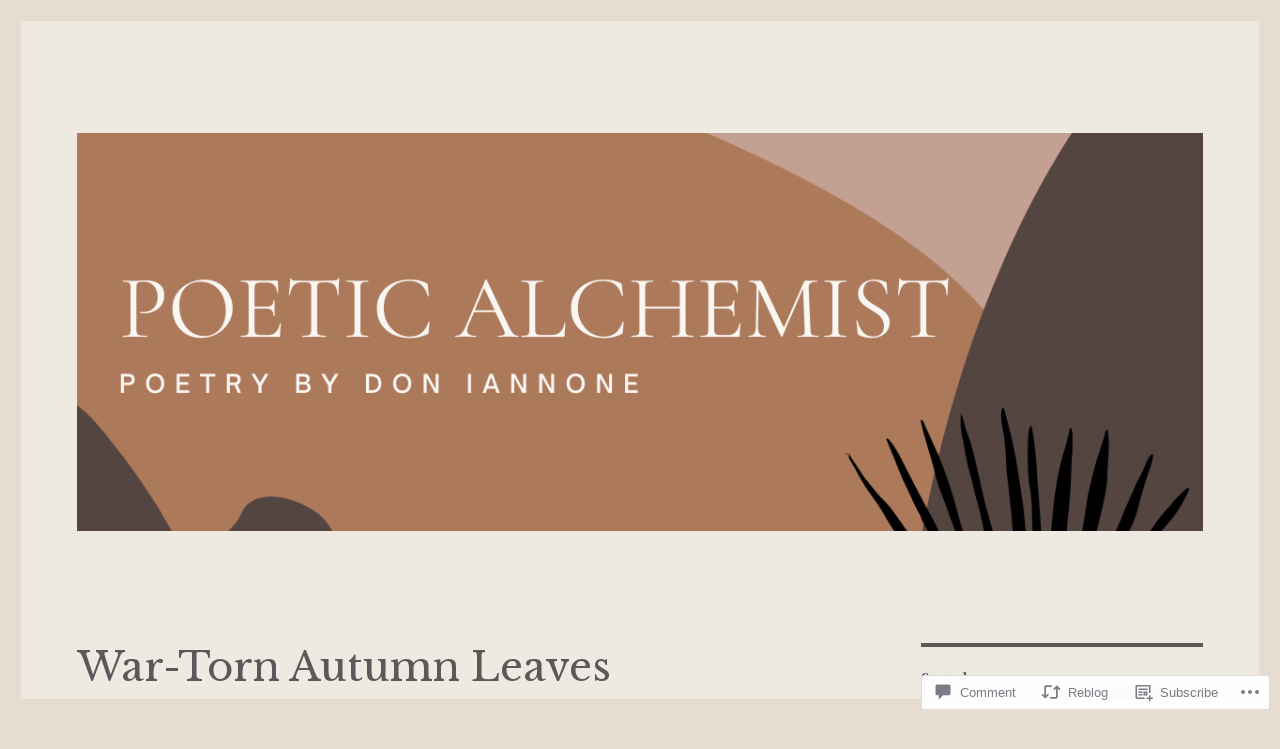

--- FILE ---
content_type: text/html; charset=UTF-8
request_url: https://poeticalchemist.com/2010/10/23/war-torn-autumn-leaves/
body_size: 30540
content:
<!DOCTYPE html>
<html lang="en" class="no-js">
<head>
	<meta charset="UTF-8">
	<meta name="viewport" content="width=device-width, initial-scale=1">
	<link rel="profile" href="https://gmpg.org/xfn/11">
		<link rel="pingback" href="https://poeticalchemist.com/xmlrpc.php">
		<script>(function(html){html.className = html.className.replace(/\bno-js\b/,'js')})(document.documentElement);</script>
<title>War-Torn Autumn Leaves &#8211; Poetic Alchemist</title>
<script type="text/javascript">
  WebFontConfig = {"google":{"families":["Libre+Baskerville:r:latin,latin-ext","Libre+Baskerville:r,i,b,bi:latin,latin-ext"]},"api_url":"https:\/\/fonts-api.wp.com\/css"};
  (function() {
    var wf = document.createElement('script');
    wf.src = '/wp-content/plugins/custom-fonts/js/webfont.js';
    wf.type = 'text/javascript';
    wf.async = 'true';
    var s = document.getElementsByTagName('script')[0];
    s.parentNode.insertBefore(wf, s);
	})();
</script><style id="jetpack-custom-fonts-css">.wf-active body, .wf-active button, .wf-active input, .wf-active select, .wf-active textarea{font-family:"Libre Baskerville",serif}.wf-active ::-webkit-input-placeholder{font-family:"Libre Baskerville",serif}.wf-active :-moz-placeholder{font-family:"Libre Baskerville",serif}.wf-active ::-moz-placeholder{font-family:"Libre Baskerville",serif}.wf-active :-ms-input-placeholder{font-family:"Libre Baskerville",serif}.wf-active button, .wf-active button[disabled]:hover, .wf-active button[disabled]:focus, .wf-active input[type="button"], .wf-active input[type="button"][disabled]:hover, .wf-active input[type="button"][disabled]:focus, .wf-active input[type="reset"], .wf-active input[type="reset"][disabled]:hover, .wf-active input[type="reset"][disabled]:focus, .wf-active input[type="submit"], .wf-active input[type="submit"][disabled]:hover, .wf-active input[type="submit"][disabled]:focus, .wf-active .main-navigation, .wf-active .no-comments, .wf-active .tagcloud a, .wf-active .wp_widget_tag_cloud a, .wf-active .top_rated div > p, .wf-active .comments-area #respond .comment-form-fields p.comment-form-posting-as, .wf-active .comments-area #respond .comment-form-fields p.comment-form-log-out, .wf-active .comments-area #respond #comment-form-identity #comment-form-nascar p, .wf-active .comments-area #respond #comment-form-subscribe p, .wf-active .comments-area #respond p.form-submit input#comment-submit, .wf-active .comment-content p.comment-likes span.comment-like-feedback, .wf-active .jp-relatedposts-post-date, .wf-active .jp-relatedposts-post-context{font-family:"Libre Baskerville",serif}.wf-active .post-password-form label, .wf-active .comment-form label, .wf-active .entry-content .contact-form label, .wf-active .post-navigation .meta-nav, .wf-active .image-navigation, .wf-active .comment-navigation, .wf-active .menu-toggle, .wf-active .widget_recent_entries .post-date, .wf-active .widget_rss .rss-date, .wf-active .widget_rss cite, .wf-active .sticky-post, .wf-active .entry-footer, .wf-active .comment-metadata, .wf-active .pingback .edit-link, .wf-active .comment-reply-link, .wf-active .page-links, .wf-active .page-links a, .wf-active .page-links > span, .wf-active .pd-rating, .wf-active .entry-content .portfolio-entry-meta, .wf-active .entry-content #jp-relatedposts h3.jp-relatedposts-headline, .wf-active .hentry div.sharedaddy h3.sd-title, .wf-active .hentry h3.sd-title{font-family:"Libre Baskerville",serif}.wf-active .pagination{font-family:"Libre Baskerville",serif}.wf-active body:not(.logged-in) .site .skip-link{font-family:"Libre Baskerville",serif}.wf-active .site-description, .wf-active .author-bio, .wf-active .taxonomy-description, .wf-active .entry-caption, .wf-active .comment-notes, .wf-active .comment-awaiting-moderation, .wf-active .logged-in-as, .wf-active .form-allowed-tags, .wf-active .site-info, .wf-active .wp-caption .wp-caption-text, .wf-active .gallery-caption, .wf-active .entry-content .portfolio-entry-content p, .wf-active .entry-content .testimonial-entry-title, .wf-active .entry-content .testimonial-entry-content p, .wf-active .entry-content #jp-relatedposts .jp-relatedposts-items p, .wf-active .entry-content #jp-relatedposts .jp-relatedposts-items-visual h4.jp-relatedposts-post-title{font-family:"Libre Baskerville",serif}.wf-active .site-title, .wf-active .post-navigation .post-title, .wf-active .comments-title, .wf-active .comment-reply-title, .wf-active .page-title{font-family:"Libre Baskerville",serif;font-style:normal;font-weight:400}.wf-active .widget .widget-title, .wf-active .entry-content .portfolio-entry-title{font-family:"Libre Baskerville",serif;font-style:normal;font-weight:400}.wf-active .entry-title{font-family:"Libre Baskerville",serif;font-style:normal;font-weight:400}.wf-active .format-aside .entry-title, .wf-active .format-image .entry-title, .wf-active .format-video .entry-title, .wf-active .format-quote .entry-title, .wf-active .format-gallery .entry-title, .wf-active .format-status .entry-title, .wf-active .format-link .entry-title, .wf-active .format-audio .entry-title, .wf-active .format-chat .entry-title{font-style:normal;font-weight:400}@media screen and (min-width: 44.375em){.wf-active .site-title, .wf-active .post-navigation .post-title{font-style:normal;font-weight:400}}@media screen and (min-width: 44.375em){.wf-active .entry-title{font-style:normal;font-weight:400}}@media screen and (min-width: 61.5625em){.wf-active .entry-title{font-style:normal;font-weight:400}}@media screen and (min-width: 61.5625em){.wf-active .format-aside .entry-title, .wf-active .format-image .entry-title, .wf-active .format-video .entry-title, .wf-active .format-quote .entry-title, .wf-active .format-gallery .entry-title, .wf-active .format-status .entry-title, .wf-active .format-link .entry-title, .wf-active .format-audio .entry-title, .wf-active .format-chat .entry-title{font-style:normal;font-weight:400}}</style>
<meta name='robots' content='max-image-preview:large' />

<!-- Async WordPress.com Remote Login -->
<script id="wpcom_remote_login_js">
var wpcom_remote_login_extra_auth = '';
function wpcom_remote_login_remove_dom_node_id( element_id ) {
	var dom_node = document.getElementById( element_id );
	if ( dom_node ) { dom_node.parentNode.removeChild( dom_node ); }
}
function wpcom_remote_login_remove_dom_node_classes( class_name ) {
	var dom_nodes = document.querySelectorAll( '.' + class_name );
	for ( var i = 0; i < dom_nodes.length; i++ ) {
		dom_nodes[ i ].parentNode.removeChild( dom_nodes[ i ] );
	}
}
function wpcom_remote_login_final_cleanup() {
	wpcom_remote_login_remove_dom_node_classes( "wpcom_remote_login_msg" );
	wpcom_remote_login_remove_dom_node_id( "wpcom_remote_login_key" );
	wpcom_remote_login_remove_dom_node_id( "wpcom_remote_login_validate" );
	wpcom_remote_login_remove_dom_node_id( "wpcom_remote_login_js" );
	wpcom_remote_login_remove_dom_node_id( "wpcom_request_access_iframe" );
	wpcom_remote_login_remove_dom_node_id( "wpcom_request_access_styles" );
}

// Watch for messages back from the remote login
window.addEventListener( "message", function( e ) {
	if ( e.origin === "https://r-login.wordpress.com" ) {
		var data = {};
		try {
			data = JSON.parse( e.data );
		} catch( e ) {
			wpcom_remote_login_final_cleanup();
			return;
		}

		if ( data.msg === 'LOGIN' ) {
			// Clean up the login check iframe
			wpcom_remote_login_remove_dom_node_id( "wpcom_remote_login_key" );

			var id_regex = new RegExp( /^[0-9]+$/ );
			var token_regex = new RegExp( /^.*|.*|.*$/ );
			if (
				token_regex.test( data.token )
				&& id_regex.test( data.wpcomid )
			) {
				// We have everything we need to ask for a login
				var script = document.createElement( "script" );
				script.setAttribute( "id", "wpcom_remote_login_validate" );
				script.src = '/remote-login.php?wpcom_remote_login=validate'
					+ '&wpcomid=' + data.wpcomid
					+ '&token=' + encodeURIComponent( data.token )
					+ '&host=' + window.location.protocol
					+ '//' + window.location.hostname
					+ '&postid=1294'
					+ '&is_singular=1';
				document.body.appendChild( script );
			}

			return;
		}

		// Safari ITP, not logged in, so redirect
		if ( data.msg === 'LOGIN-REDIRECT' ) {
			window.location = 'https://wordpress.com/log-in?redirect_to=' + window.location.href;
			return;
		}

		// Safari ITP, storage access failed, remove the request
		if ( data.msg === 'LOGIN-REMOVE' ) {
			var css_zap = 'html { -webkit-transition: margin-top 1s; transition: margin-top 1s; } /* 9001 */ html { margin-top: 0 !important; } * html body { margin-top: 0 !important; } @media screen and ( max-width: 782px ) { html { margin-top: 0 !important; } * html body { margin-top: 0 !important; } }';
			var style_zap = document.createElement( 'style' );
			style_zap.type = 'text/css';
			style_zap.appendChild( document.createTextNode( css_zap ) );
			document.body.appendChild( style_zap );

			var e = document.getElementById( 'wpcom_request_access_iframe' );
			e.parentNode.removeChild( e );

			document.cookie = 'wordpress_com_login_access=denied; path=/; max-age=31536000';

			return;
		}

		// Safari ITP
		if ( data.msg === 'REQUEST_ACCESS' ) {
			console.log( 'request access: safari' );

			// Check ITP iframe enable/disable knob
			if ( wpcom_remote_login_extra_auth !== 'safari_itp_iframe' ) {
				return;
			}

			// If we are in a "private window" there is no ITP.
			var private_window = false;
			try {
				var opendb = window.openDatabase( null, null, null, null );
			} catch( e ) {
				private_window = true;
			}

			if ( private_window ) {
				console.log( 'private window' );
				return;
			}

			var iframe = document.createElement( 'iframe' );
			iframe.id = 'wpcom_request_access_iframe';
			iframe.setAttribute( 'scrolling', 'no' );
			iframe.setAttribute( 'sandbox', 'allow-storage-access-by-user-activation allow-scripts allow-same-origin allow-top-navigation-by-user-activation' );
			iframe.src = 'https://r-login.wordpress.com/remote-login.php?wpcom_remote_login=request_access&origin=' + encodeURIComponent( data.origin ) + '&wpcomid=' + encodeURIComponent( data.wpcomid );

			var css = 'html { -webkit-transition: margin-top 1s; transition: margin-top 1s; } /* 9001 */ html { margin-top: 46px !important; } * html body { margin-top: 46px !important; } @media screen and ( max-width: 660px ) { html { margin-top: 71px !important; } * html body { margin-top: 71px !important; } #wpcom_request_access_iframe { display: block; height: 71px !important; } } #wpcom_request_access_iframe { border: 0px; height: 46px; position: fixed; top: 0; left: 0; width: 100%; min-width: 100%; z-index: 99999; background: #23282d; } ';

			var style = document.createElement( 'style' );
			style.type = 'text/css';
			style.id = 'wpcom_request_access_styles';
			style.appendChild( document.createTextNode( css ) );
			document.body.appendChild( style );

			document.body.appendChild( iframe );
		}

		if ( data.msg === 'DONE' ) {
			wpcom_remote_login_final_cleanup();
		}
	}
}, false );

// Inject the remote login iframe after the page has had a chance to load
// more critical resources
window.addEventListener( "DOMContentLoaded", function( e ) {
	var iframe = document.createElement( "iframe" );
	iframe.style.display = "none";
	iframe.setAttribute( "scrolling", "no" );
	iframe.setAttribute( "id", "wpcom_remote_login_key" );
	iframe.src = "https://r-login.wordpress.com/remote-login.php"
		+ "?wpcom_remote_login=key"
		+ "&origin=aHR0cHM6Ly9wb2V0aWNhbGNoZW1pc3QuY29t"
		+ "&wpcomid=1014094"
		+ "&time=" + Math.floor( Date.now() / 1000 );
	document.body.appendChild( iframe );
}, false );
</script>
<link rel='dns-prefetch' href='//s0.wp.com' />
<link rel='dns-prefetch' href='//widgets.wp.com' />
<link rel="alternate" type="application/rss+xml" title="Poetic Alchemist &raquo; Feed" href="https://poeticalchemist.com/feed/" />
<link rel="alternate" type="application/rss+xml" title="Poetic Alchemist &raquo; Comments Feed" href="https://poeticalchemist.com/comments/feed/" />
<link rel="alternate" type="application/rss+xml" title="Poetic Alchemist &raquo; War-Torn Autumn Leaves Comments Feed" href="https://poeticalchemist.com/2010/10/23/war-torn-autumn-leaves/feed/" />
	<script type="text/javascript">
		/* <![CDATA[ */
		function addLoadEvent(func) {
			var oldonload = window.onload;
			if (typeof window.onload != 'function') {
				window.onload = func;
			} else {
				window.onload = function () {
					oldonload();
					func();
				}
			}
		}
		/* ]]> */
	</script>
	<link crossorigin='anonymous' rel='stylesheet' id='all-css-0-1' href='/_static/??-eJyVzEkKwkAQheEL2RYOMbgQz9J0Cu2kJqxqord3QBBcCC5/eO+D2VJRCZQAbsmonao4jBiWy/Ru8CbAOjRChzgjYwpVcijKlgNiftxvXq+BKMvivoC/2QtSDhySqcdX/RKpTvhxX/WcH/mw6rvNut/vtt14B6rgVkY=&cssminify=yes' type='text/css' media='all' />
<style id='wp-emoji-styles-inline-css'>

	img.wp-smiley, img.emoji {
		display: inline !important;
		border: none !important;
		box-shadow: none !important;
		height: 1em !important;
		width: 1em !important;
		margin: 0 0.07em !important;
		vertical-align: -0.1em !important;
		background: none !important;
		padding: 0 !important;
	}
/*# sourceURL=wp-emoji-styles-inline-css */
</style>
<link crossorigin='anonymous' rel='stylesheet' id='all-css-2-1' href='/wp-content/plugins/gutenberg-core/v22.2.0/build/styles/block-library/style.css?m=1764855221i&cssminify=yes' type='text/css' media='all' />
<style id='wp-block-library-inline-css'>
.has-text-align-justify {
	text-align:justify;
}
.has-text-align-justify{text-align:justify;}

/*# sourceURL=wp-block-library-inline-css */
</style><style id='wp-block-categories-inline-css'>
.wp-block-categories{box-sizing:border-box}.wp-block-categories.alignleft{margin-right:2em}.wp-block-categories.alignright{margin-left:2em}.wp-block-categories.wp-block-categories-dropdown.aligncenter{text-align:center}.wp-block-categories .wp-block-categories__label{display:block;width:100%}
/*# sourceURL=/wp-content/plugins/gutenberg-core/v22.2.0/build/styles/block-library/categories/style.css */
</style>
<style id='wp-block-search-inline-css'>
.wp-block-search__button{margin-left:10px;word-break:normal}.wp-block-search__button.has-icon{line-height:0}.wp-block-search__button svg{fill:currentColor;height:1.25em;min-height:24px;min-width:24px;vertical-align:text-bottom;width:1.25em}:where(.wp-block-search__button){border:1px solid #ccc;padding:6px 10px}.wp-block-search__inside-wrapper{display:flex;flex:auto;flex-wrap:nowrap;max-width:100%}.wp-block-search__label{width:100%}.wp-block-search.wp-block-search__button-only .wp-block-search__button{box-sizing:border-box;display:flex;flex-shrink:0;justify-content:center;margin-left:0;max-width:100%}.wp-block-search.wp-block-search__button-only .wp-block-search__inside-wrapper{min-width:0!important;transition-property:width}.wp-block-search.wp-block-search__button-only .wp-block-search__input{flex-basis:100%;transition-duration:.3s}.wp-block-search.wp-block-search__button-only.wp-block-search__searchfield-hidden,.wp-block-search.wp-block-search__button-only.wp-block-search__searchfield-hidden .wp-block-search__inside-wrapper{overflow:hidden}.wp-block-search.wp-block-search__button-only.wp-block-search__searchfield-hidden .wp-block-search__input{border-left-width:0!important;border-right-width:0!important;flex-basis:0;flex-grow:0;margin:0;min-width:0!important;padding-left:0!important;padding-right:0!important;width:0!important}:where(.wp-block-search__input){appearance:none;border:1px solid #949494;flex-grow:1;font-family:inherit;font-size:inherit;font-style:inherit;font-weight:inherit;letter-spacing:inherit;line-height:inherit;margin-left:0;margin-right:0;min-width:3rem;padding:8px;text-decoration:unset!important;text-transform:inherit}:where(.wp-block-search__button-inside .wp-block-search__inside-wrapper){background-color:#fff;border:1px solid #949494;box-sizing:border-box;padding:4px}:where(.wp-block-search__button-inside .wp-block-search__inside-wrapper) .wp-block-search__input{border:none;border-radius:0;padding:0 4px}:where(.wp-block-search__button-inside .wp-block-search__inside-wrapper) .wp-block-search__input:focus{outline:none}:where(.wp-block-search__button-inside .wp-block-search__inside-wrapper) :where(.wp-block-search__button){padding:4px 8px}.wp-block-search.aligncenter .wp-block-search__inside-wrapper{margin:auto}.wp-block[data-align=right] .wp-block-search.wp-block-search__button-only .wp-block-search__inside-wrapper{float:right}
/*# sourceURL=/wp-content/plugins/gutenberg-core/v22.2.0/build/styles/block-library/search/style.css */
</style>
<style id='wp-block-search-theme-inline-css'>
.wp-block-search .wp-block-search__label{font-weight:700}.wp-block-search__button{border:1px solid #ccc;padding:.375em .625em}
/*# sourceURL=/wp-content/plugins/gutenberg-core/v22.2.0/build/styles/block-library/search/theme.css */
</style>
<style id='global-styles-inline-css'>
:root{--wp--preset--aspect-ratio--square: 1;--wp--preset--aspect-ratio--4-3: 4/3;--wp--preset--aspect-ratio--3-4: 3/4;--wp--preset--aspect-ratio--3-2: 3/2;--wp--preset--aspect-ratio--2-3: 2/3;--wp--preset--aspect-ratio--16-9: 16/9;--wp--preset--aspect-ratio--9-16: 9/16;--wp--preset--color--black: #000000;--wp--preset--color--cyan-bluish-gray: #abb8c3;--wp--preset--color--white: #fff;--wp--preset--color--pale-pink: #f78da7;--wp--preset--color--vivid-red: #cf2e2e;--wp--preset--color--luminous-vivid-orange: #ff6900;--wp--preset--color--luminous-vivid-amber: #fcb900;--wp--preset--color--light-green-cyan: #7bdcb5;--wp--preset--color--vivid-green-cyan: #00d084;--wp--preset--color--pale-cyan-blue: #8ed1fc;--wp--preset--color--vivid-cyan-blue: #0693e3;--wp--preset--color--vivid-purple: #9b51e0;--wp--preset--color--dark-gray: #1a1a1a;--wp--preset--color--medium-gray: #686868;--wp--preset--color--light-gray: #e5e5e5;--wp--preset--color--blue-gray: #4d545c;--wp--preset--color--bright-blue: #007acc;--wp--preset--color--light-blue: #9adffd;--wp--preset--color--dark-brown: #402b30;--wp--preset--color--medium-brown: #774e24;--wp--preset--color--dark-red: #640c1f;--wp--preset--color--bright-red: #ff675f;--wp--preset--color--yellow: #ffef8e;--wp--preset--gradient--vivid-cyan-blue-to-vivid-purple: linear-gradient(135deg,rgb(6,147,227) 0%,rgb(155,81,224) 100%);--wp--preset--gradient--light-green-cyan-to-vivid-green-cyan: linear-gradient(135deg,rgb(122,220,180) 0%,rgb(0,208,130) 100%);--wp--preset--gradient--luminous-vivid-amber-to-luminous-vivid-orange: linear-gradient(135deg,rgb(252,185,0) 0%,rgb(255,105,0) 100%);--wp--preset--gradient--luminous-vivid-orange-to-vivid-red: linear-gradient(135deg,rgb(255,105,0) 0%,rgb(207,46,46) 100%);--wp--preset--gradient--very-light-gray-to-cyan-bluish-gray: linear-gradient(135deg,rgb(238,238,238) 0%,rgb(169,184,195) 100%);--wp--preset--gradient--cool-to-warm-spectrum: linear-gradient(135deg,rgb(74,234,220) 0%,rgb(151,120,209) 20%,rgb(207,42,186) 40%,rgb(238,44,130) 60%,rgb(251,105,98) 80%,rgb(254,248,76) 100%);--wp--preset--gradient--blush-light-purple: linear-gradient(135deg,rgb(255,206,236) 0%,rgb(152,150,240) 100%);--wp--preset--gradient--blush-bordeaux: linear-gradient(135deg,rgb(254,205,165) 0%,rgb(254,45,45) 50%,rgb(107,0,62) 100%);--wp--preset--gradient--luminous-dusk: linear-gradient(135deg,rgb(255,203,112) 0%,rgb(199,81,192) 50%,rgb(65,88,208) 100%);--wp--preset--gradient--pale-ocean: linear-gradient(135deg,rgb(255,245,203) 0%,rgb(182,227,212) 50%,rgb(51,167,181) 100%);--wp--preset--gradient--electric-grass: linear-gradient(135deg,rgb(202,248,128) 0%,rgb(113,206,126) 100%);--wp--preset--gradient--midnight: linear-gradient(135deg,rgb(2,3,129) 0%,rgb(40,116,252) 100%);--wp--preset--font-size--small: 13px;--wp--preset--font-size--medium: 20px;--wp--preset--font-size--large: 36px;--wp--preset--font-size--x-large: 42px;--wp--preset--font-family--albert-sans: 'Albert Sans', sans-serif;--wp--preset--font-family--alegreya: Alegreya, serif;--wp--preset--font-family--arvo: Arvo, serif;--wp--preset--font-family--bodoni-moda: 'Bodoni Moda', serif;--wp--preset--font-family--bricolage-grotesque: 'Bricolage Grotesque', sans-serif;--wp--preset--font-family--cabin: Cabin, sans-serif;--wp--preset--font-family--chivo: Chivo, sans-serif;--wp--preset--font-family--commissioner: Commissioner, sans-serif;--wp--preset--font-family--cormorant: Cormorant, serif;--wp--preset--font-family--courier-prime: 'Courier Prime', monospace;--wp--preset--font-family--crimson-pro: 'Crimson Pro', serif;--wp--preset--font-family--dm-mono: 'DM Mono', monospace;--wp--preset--font-family--dm-sans: 'DM Sans', sans-serif;--wp--preset--font-family--dm-serif-display: 'DM Serif Display', serif;--wp--preset--font-family--domine: Domine, serif;--wp--preset--font-family--eb-garamond: 'EB Garamond', serif;--wp--preset--font-family--epilogue: Epilogue, sans-serif;--wp--preset--font-family--fahkwang: Fahkwang, sans-serif;--wp--preset--font-family--figtree: Figtree, sans-serif;--wp--preset--font-family--fira-sans: 'Fira Sans', sans-serif;--wp--preset--font-family--fjalla-one: 'Fjalla One', sans-serif;--wp--preset--font-family--fraunces: Fraunces, serif;--wp--preset--font-family--gabarito: Gabarito, system-ui;--wp--preset--font-family--ibm-plex-mono: 'IBM Plex Mono', monospace;--wp--preset--font-family--ibm-plex-sans: 'IBM Plex Sans', sans-serif;--wp--preset--font-family--ibarra-real-nova: 'Ibarra Real Nova', serif;--wp--preset--font-family--instrument-serif: 'Instrument Serif', serif;--wp--preset--font-family--inter: Inter, sans-serif;--wp--preset--font-family--josefin-sans: 'Josefin Sans', sans-serif;--wp--preset--font-family--jost: Jost, sans-serif;--wp--preset--font-family--libre-baskerville: 'Libre Baskerville', serif;--wp--preset--font-family--libre-franklin: 'Libre Franklin', sans-serif;--wp--preset--font-family--literata: Literata, serif;--wp--preset--font-family--lora: Lora, serif;--wp--preset--font-family--merriweather: Merriweather, serif;--wp--preset--font-family--montserrat: Montserrat, sans-serif;--wp--preset--font-family--newsreader: Newsreader, serif;--wp--preset--font-family--noto-sans-mono: 'Noto Sans Mono', sans-serif;--wp--preset--font-family--nunito: Nunito, sans-serif;--wp--preset--font-family--open-sans: 'Open Sans', sans-serif;--wp--preset--font-family--overpass: Overpass, sans-serif;--wp--preset--font-family--pt-serif: 'PT Serif', serif;--wp--preset--font-family--petrona: Petrona, serif;--wp--preset--font-family--piazzolla: Piazzolla, serif;--wp--preset--font-family--playfair-display: 'Playfair Display', serif;--wp--preset--font-family--plus-jakarta-sans: 'Plus Jakarta Sans', sans-serif;--wp--preset--font-family--poppins: Poppins, sans-serif;--wp--preset--font-family--raleway: Raleway, sans-serif;--wp--preset--font-family--roboto: Roboto, sans-serif;--wp--preset--font-family--roboto-slab: 'Roboto Slab', serif;--wp--preset--font-family--rubik: Rubik, sans-serif;--wp--preset--font-family--rufina: Rufina, serif;--wp--preset--font-family--sora: Sora, sans-serif;--wp--preset--font-family--source-sans-3: 'Source Sans 3', sans-serif;--wp--preset--font-family--source-serif-4: 'Source Serif 4', serif;--wp--preset--font-family--space-mono: 'Space Mono', monospace;--wp--preset--font-family--syne: Syne, sans-serif;--wp--preset--font-family--texturina: Texturina, serif;--wp--preset--font-family--urbanist: Urbanist, sans-serif;--wp--preset--font-family--work-sans: 'Work Sans', sans-serif;--wp--preset--spacing--20: 0.44rem;--wp--preset--spacing--30: 0.67rem;--wp--preset--spacing--40: 1rem;--wp--preset--spacing--50: 1.5rem;--wp--preset--spacing--60: 2.25rem;--wp--preset--spacing--70: 3.38rem;--wp--preset--spacing--80: 5.06rem;--wp--preset--shadow--natural: 6px 6px 9px rgba(0, 0, 0, 0.2);--wp--preset--shadow--deep: 12px 12px 50px rgba(0, 0, 0, 0.4);--wp--preset--shadow--sharp: 6px 6px 0px rgba(0, 0, 0, 0.2);--wp--preset--shadow--outlined: 6px 6px 0px -3px rgb(255, 255, 255), 6px 6px rgb(0, 0, 0);--wp--preset--shadow--crisp: 6px 6px 0px rgb(0, 0, 0);}:where(.is-layout-flex){gap: 0.5em;}:where(.is-layout-grid){gap: 0.5em;}body .is-layout-flex{display: flex;}.is-layout-flex{flex-wrap: wrap;align-items: center;}.is-layout-flex > :is(*, div){margin: 0;}body .is-layout-grid{display: grid;}.is-layout-grid > :is(*, div){margin: 0;}:where(.wp-block-columns.is-layout-flex){gap: 2em;}:where(.wp-block-columns.is-layout-grid){gap: 2em;}:where(.wp-block-post-template.is-layout-flex){gap: 1.25em;}:where(.wp-block-post-template.is-layout-grid){gap: 1.25em;}.has-black-color{color: var(--wp--preset--color--black) !important;}.has-cyan-bluish-gray-color{color: var(--wp--preset--color--cyan-bluish-gray) !important;}.has-white-color{color: var(--wp--preset--color--white) !important;}.has-pale-pink-color{color: var(--wp--preset--color--pale-pink) !important;}.has-vivid-red-color{color: var(--wp--preset--color--vivid-red) !important;}.has-luminous-vivid-orange-color{color: var(--wp--preset--color--luminous-vivid-orange) !important;}.has-luminous-vivid-amber-color{color: var(--wp--preset--color--luminous-vivid-amber) !important;}.has-light-green-cyan-color{color: var(--wp--preset--color--light-green-cyan) !important;}.has-vivid-green-cyan-color{color: var(--wp--preset--color--vivid-green-cyan) !important;}.has-pale-cyan-blue-color{color: var(--wp--preset--color--pale-cyan-blue) !important;}.has-vivid-cyan-blue-color{color: var(--wp--preset--color--vivid-cyan-blue) !important;}.has-vivid-purple-color{color: var(--wp--preset--color--vivid-purple) !important;}.has-black-background-color{background-color: var(--wp--preset--color--black) !important;}.has-cyan-bluish-gray-background-color{background-color: var(--wp--preset--color--cyan-bluish-gray) !important;}.has-white-background-color{background-color: var(--wp--preset--color--white) !important;}.has-pale-pink-background-color{background-color: var(--wp--preset--color--pale-pink) !important;}.has-vivid-red-background-color{background-color: var(--wp--preset--color--vivid-red) !important;}.has-luminous-vivid-orange-background-color{background-color: var(--wp--preset--color--luminous-vivid-orange) !important;}.has-luminous-vivid-amber-background-color{background-color: var(--wp--preset--color--luminous-vivid-amber) !important;}.has-light-green-cyan-background-color{background-color: var(--wp--preset--color--light-green-cyan) !important;}.has-vivid-green-cyan-background-color{background-color: var(--wp--preset--color--vivid-green-cyan) !important;}.has-pale-cyan-blue-background-color{background-color: var(--wp--preset--color--pale-cyan-blue) !important;}.has-vivid-cyan-blue-background-color{background-color: var(--wp--preset--color--vivid-cyan-blue) !important;}.has-vivid-purple-background-color{background-color: var(--wp--preset--color--vivid-purple) !important;}.has-black-border-color{border-color: var(--wp--preset--color--black) !important;}.has-cyan-bluish-gray-border-color{border-color: var(--wp--preset--color--cyan-bluish-gray) !important;}.has-white-border-color{border-color: var(--wp--preset--color--white) !important;}.has-pale-pink-border-color{border-color: var(--wp--preset--color--pale-pink) !important;}.has-vivid-red-border-color{border-color: var(--wp--preset--color--vivid-red) !important;}.has-luminous-vivid-orange-border-color{border-color: var(--wp--preset--color--luminous-vivid-orange) !important;}.has-luminous-vivid-amber-border-color{border-color: var(--wp--preset--color--luminous-vivid-amber) !important;}.has-light-green-cyan-border-color{border-color: var(--wp--preset--color--light-green-cyan) !important;}.has-vivid-green-cyan-border-color{border-color: var(--wp--preset--color--vivid-green-cyan) !important;}.has-pale-cyan-blue-border-color{border-color: var(--wp--preset--color--pale-cyan-blue) !important;}.has-vivid-cyan-blue-border-color{border-color: var(--wp--preset--color--vivid-cyan-blue) !important;}.has-vivid-purple-border-color{border-color: var(--wp--preset--color--vivid-purple) !important;}.has-vivid-cyan-blue-to-vivid-purple-gradient-background{background: var(--wp--preset--gradient--vivid-cyan-blue-to-vivid-purple) !important;}.has-light-green-cyan-to-vivid-green-cyan-gradient-background{background: var(--wp--preset--gradient--light-green-cyan-to-vivid-green-cyan) !important;}.has-luminous-vivid-amber-to-luminous-vivid-orange-gradient-background{background: var(--wp--preset--gradient--luminous-vivid-amber-to-luminous-vivid-orange) !important;}.has-luminous-vivid-orange-to-vivid-red-gradient-background{background: var(--wp--preset--gradient--luminous-vivid-orange-to-vivid-red) !important;}.has-very-light-gray-to-cyan-bluish-gray-gradient-background{background: var(--wp--preset--gradient--very-light-gray-to-cyan-bluish-gray) !important;}.has-cool-to-warm-spectrum-gradient-background{background: var(--wp--preset--gradient--cool-to-warm-spectrum) !important;}.has-blush-light-purple-gradient-background{background: var(--wp--preset--gradient--blush-light-purple) !important;}.has-blush-bordeaux-gradient-background{background: var(--wp--preset--gradient--blush-bordeaux) !important;}.has-luminous-dusk-gradient-background{background: var(--wp--preset--gradient--luminous-dusk) !important;}.has-pale-ocean-gradient-background{background: var(--wp--preset--gradient--pale-ocean) !important;}.has-electric-grass-gradient-background{background: var(--wp--preset--gradient--electric-grass) !important;}.has-midnight-gradient-background{background: var(--wp--preset--gradient--midnight) !important;}.has-small-font-size{font-size: var(--wp--preset--font-size--small) !important;}.has-medium-font-size{font-size: var(--wp--preset--font-size--medium) !important;}.has-large-font-size{font-size: var(--wp--preset--font-size--large) !important;}.has-x-large-font-size{font-size: var(--wp--preset--font-size--x-large) !important;}.has-albert-sans-font-family{font-family: var(--wp--preset--font-family--albert-sans) !important;}.has-alegreya-font-family{font-family: var(--wp--preset--font-family--alegreya) !important;}.has-arvo-font-family{font-family: var(--wp--preset--font-family--arvo) !important;}.has-bodoni-moda-font-family{font-family: var(--wp--preset--font-family--bodoni-moda) !important;}.has-bricolage-grotesque-font-family{font-family: var(--wp--preset--font-family--bricolage-grotesque) !important;}.has-cabin-font-family{font-family: var(--wp--preset--font-family--cabin) !important;}.has-chivo-font-family{font-family: var(--wp--preset--font-family--chivo) !important;}.has-commissioner-font-family{font-family: var(--wp--preset--font-family--commissioner) !important;}.has-cormorant-font-family{font-family: var(--wp--preset--font-family--cormorant) !important;}.has-courier-prime-font-family{font-family: var(--wp--preset--font-family--courier-prime) !important;}.has-crimson-pro-font-family{font-family: var(--wp--preset--font-family--crimson-pro) !important;}.has-dm-mono-font-family{font-family: var(--wp--preset--font-family--dm-mono) !important;}.has-dm-sans-font-family{font-family: var(--wp--preset--font-family--dm-sans) !important;}.has-dm-serif-display-font-family{font-family: var(--wp--preset--font-family--dm-serif-display) !important;}.has-domine-font-family{font-family: var(--wp--preset--font-family--domine) !important;}.has-eb-garamond-font-family{font-family: var(--wp--preset--font-family--eb-garamond) !important;}.has-epilogue-font-family{font-family: var(--wp--preset--font-family--epilogue) !important;}.has-fahkwang-font-family{font-family: var(--wp--preset--font-family--fahkwang) !important;}.has-figtree-font-family{font-family: var(--wp--preset--font-family--figtree) !important;}.has-fira-sans-font-family{font-family: var(--wp--preset--font-family--fira-sans) !important;}.has-fjalla-one-font-family{font-family: var(--wp--preset--font-family--fjalla-one) !important;}.has-fraunces-font-family{font-family: var(--wp--preset--font-family--fraunces) !important;}.has-gabarito-font-family{font-family: var(--wp--preset--font-family--gabarito) !important;}.has-ibm-plex-mono-font-family{font-family: var(--wp--preset--font-family--ibm-plex-mono) !important;}.has-ibm-plex-sans-font-family{font-family: var(--wp--preset--font-family--ibm-plex-sans) !important;}.has-ibarra-real-nova-font-family{font-family: var(--wp--preset--font-family--ibarra-real-nova) !important;}.has-instrument-serif-font-family{font-family: var(--wp--preset--font-family--instrument-serif) !important;}.has-inter-font-family{font-family: var(--wp--preset--font-family--inter) !important;}.has-josefin-sans-font-family{font-family: var(--wp--preset--font-family--josefin-sans) !important;}.has-jost-font-family{font-family: var(--wp--preset--font-family--jost) !important;}.has-libre-baskerville-font-family{font-family: var(--wp--preset--font-family--libre-baskerville) !important;}.has-libre-franklin-font-family{font-family: var(--wp--preset--font-family--libre-franklin) !important;}.has-literata-font-family{font-family: var(--wp--preset--font-family--literata) !important;}.has-lora-font-family{font-family: var(--wp--preset--font-family--lora) !important;}.has-merriweather-font-family{font-family: var(--wp--preset--font-family--merriweather) !important;}.has-montserrat-font-family{font-family: var(--wp--preset--font-family--montserrat) !important;}.has-newsreader-font-family{font-family: var(--wp--preset--font-family--newsreader) !important;}.has-noto-sans-mono-font-family{font-family: var(--wp--preset--font-family--noto-sans-mono) !important;}.has-nunito-font-family{font-family: var(--wp--preset--font-family--nunito) !important;}.has-open-sans-font-family{font-family: var(--wp--preset--font-family--open-sans) !important;}.has-overpass-font-family{font-family: var(--wp--preset--font-family--overpass) !important;}.has-pt-serif-font-family{font-family: var(--wp--preset--font-family--pt-serif) !important;}.has-petrona-font-family{font-family: var(--wp--preset--font-family--petrona) !important;}.has-piazzolla-font-family{font-family: var(--wp--preset--font-family--piazzolla) !important;}.has-playfair-display-font-family{font-family: var(--wp--preset--font-family--playfair-display) !important;}.has-plus-jakarta-sans-font-family{font-family: var(--wp--preset--font-family--plus-jakarta-sans) !important;}.has-poppins-font-family{font-family: var(--wp--preset--font-family--poppins) !important;}.has-raleway-font-family{font-family: var(--wp--preset--font-family--raleway) !important;}.has-roboto-font-family{font-family: var(--wp--preset--font-family--roboto) !important;}.has-roboto-slab-font-family{font-family: var(--wp--preset--font-family--roboto-slab) !important;}.has-rubik-font-family{font-family: var(--wp--preset--font-family--rubik) !important;}.has-rufina-font-family{font-family: var(--wp--preset--font-family--rufina) !important;}.has-sora-font-family{font-family: var(--wp--preset--font-family--sora) !important;}.has-source-sans-3-font-family{font-family: var(--wp--preset--font-family--source-sans-3) !important;}.has-source-serif-4-font-family{font-family: var(--wp--preset--font-family--source-serif-4) !important;}.has-space-mono-font-family{font-family: var(--wp--preset--font-family--space-mono) !important;}.has-syne-font-family{font-family: var(--wp--preset--font-family--syne) !important;}.has-texturina-font-family{font-family: var(--wp--preset--font-family--texturina) !important;}.has-urbanist-font-family{font-family: var(--wp--preset--font-family--urbanist) !important;}.has-work-sans-font-family{font-family: var(--wp--preset--font-family--work-sans) !important;}
/*# sourceURL=global-styles-inline-css */
</style>

<style id='classic-theme-styles-inline-css'>
/*! This file is auto-generated */
.wp-block-button__link{color:#fff;background-color:#32373c;border-radius:9999px;box-shadow:none;text-decoration:none;padding:calc(.667em + 2px) calc(1.333em + 2px);font-size:1.125em}.wp-block-file__button{background:#32373c;color:#fff;text-decoration:none}
/*# sourceURL=/wp-includes/css/classic-themes.min.css */
</style>
<link crossorigin='anonymous' rel='stylesheet' id='all-css-4-1' href='/_static/??-eJx9jksOwjAMRC9EsEAtnwXiKCgfC1LqJIqd9vq4qtgAYmPJM/PsgbkYn5NgEqBmytjuMTH4XFF1KlZAE4QhWhyRNLb1zBv4jc1FGeNcqchsdFJsZOShIP/jBpRi/dOotJ5YDeCW3t5twhRyBdskkxWJ/osCrh5ci2OACavTzyoulflzX7pc6bI7Hk777tx1/fACNXxjkA==&cssminify=yes' type='text/css' media='all' />
<link rel='stylesheet' id='verbum-gutenberg-css-css' href='https://widgets.wp.com/verbum-block-editor/block-editor.css?ver=1738686361' media='all' />
<link crossorigin='anonymous' rel='stylesheet' id='all-css-6-1' href='/_static/??-eJyNjc0OgkAQg19IbFR+4sH4KAYmE1jYHTbObIC3d2M8cPDArW2+tlhiQbMYiyGkIvrUO1GMbLGl6eehSfByQuhZ+O1yQf/LM6mesNu0gQMrYupgSw42dasx50nbPB/HM4jOzzR9L57hcWmq27W512U1fgAFMknZ&cssminify=yes' type='text/css' media='all' />
<link crossorigin='anonymous' rel='stylesheet' id='all-css-12-1' href='/_static/??-eJx9y0EOwjAMRNELYUxEK7FBnKWNTAhK7Kh2lPb2pGyADbv5Iz1sBbywERvagzIpljqjtX5sGlcjYvSqqLYlgla85GPvA37BXKGkGiIrLjQnCX2Gt/rkPxRIIImfLAr/BNzTFJed3vLVjW4YT2fnLs8X8DhDqQ==&cssminify=yes' type='text/css' media='all' />
<style id='jetpack-global-styles-frontend-style-inline-css'>
:root { --font-headings: unset; --font-base: unset; --font-headings-default: -apple-system,BlinkMacSystemFont,"Segoe UI",Roboto,Oxygen-Sans,Ubuntu,Cantarell,"Helvetica Neue",sans-serif; --font-base-default: -apple-system,BlinkMacSystemFont,"Segoe UI",Roboto,Oxygen-Sans,Ubuntu,Cantarell,"Helvetica Neue",sans-serif;}
/*# sourceURL=jetpack-global-styles-frontend-style-inline-css */
</style>
<link crossorigin='anonymous' rel='stylesheet' id='all-css-14-1' href='/_static/??-eJyNjcsKAjEMRX/IGtQZBxfip0hMS9sxTYppGfx7H7gRN+7ugcs5sFRHKi1Ig9Jd5R6zGMyhVaTrh8G6QFHfORhYwlvw6P39PbPENZmt4G/ROQuBKWVkxxrVvuBH1lIoz2waILJekF+HUzlupnG3nQ77YZwfuRJIaQ==&cssminify=yes' type='text/css' media='all' />
<script id="jetpack_related-posts-js-extra">
var related_posts_js_options = {"post_heading":"h4"};
//# sourceURL=jetpack_related-posts-js-extra
</script>
<script id="wpcom-actionbar-placeholder-js-extra">
var actionbardata = {"siteID":"1014094","postID":"1294","siteURL":"https://poeticalchemist.com","xhrURL":"https://poeticalchemist.com/wp-admin/admin-ajax.php","nonce":"9977ddb814","isLoggedIn":"","statusMessage":"","subsEmailDefault":"instantly","proxyScriptUrl":"https://s0.wp.com/wp-content/js/wpcom-proxy-request.js?m=1513050504i&amp;ver=20211021","shortlink":"https://wp.me/p4fOm-kS","i18n":{"followedText":"New posts from this site will now appear in your \u003Ca href=\"https://wordpress.com/reader\"\u003EReader\u003C/a\u003E","foldBar":"Collapse this bar","unfoldBar":"Expand this bar","shortLinkCopied":"Shortlink copied to clipboard."}};
//# sourceURL=wpcom-actionbar-placeholder-js-extra
</script>
<script id="jetpack-mu-wpcom-settings-js-before">
var JETPACK_MU_WPCOM_SETTINGS = {"assetsUrl":"https://s0.wp.com/wp-content/mu-plugins/jetpack-mu-wpcom-plugin/sun/jetpack_vendor/automattic/jetpack-mu-wpcom/src/build/"};
//# sourceURL=jetpack-mu-wpcom-settings-js-before
</script>
<script crossorigin='anonymous' type='text/javascript'  src='/_static/??-eJxdjMEOgjAQRH/IsvbQwMX4KQbKRlrb7YbdBvh7auJBPb6ZeQMbG19IkRRyNZzqM5BAROXRvz4MUgkegTxMNaQZVkyj4my4iMovdTlQF+UCX7+xbZIaXst+/He6YEYBrhPo1oJDwq6I9JYWzck14Z5vtnfuam0/DPEElaBBrw=='></script>
<script id="rlt-proxy-js-after">
	rltInitialize( {"token":null,"iframeOrigins":["https:\/\/widgets.wp.com"]} );
//# sourceURL=rlt-proxy-js-after
</script>
<link rel="EditURI" type="application/rsd+xml" title="RSD" href="https://poeticalchemist.wordpress.com/xmlrpc.php?rsd" />
<meta name="generator" content="WordPress.com" />
<link rel="canonical" href="https://poeticalchemist.com/2010/10/23/war-torn-autumn-leaves/" />
<link rel='shortlink' href='https://wp.me/p4fOm-kS' />
<link rel="alternate" type="application/json+oembed" href="https://public-api.wordpress.com/oembed/?format=json&amp;url=https%3A%2F%2Fpoeticalchemist.com%2F2010%2F10%2F23%2Fwar-torn-autumn-leaves%2F&amp;for=wpcom-auto-discovery" /><link rel="alternate" type="application/xml+oembed" href="https://public-api.wordpress.com/oembed/?format=xml&amp;url=https%3A%2F%2Fpoeticalchemist.com%2F2010%2F10%2F23%2Fwar-torn-autumn-leaves%2F&amp;for=wpcom-auto-discovery" />
<!-- Jetpack Open Graph Tags -->
<meta property="og:type" content="article" />
<meta property="og:title" content="War-Torn Autumn Leaves" />
<meta property="og:url" content="https://poeticalchemist.com/2010/10/23/war-torn-autumn-leaves/" />
<meta property="og:description" content="The woods outside my window are war-torn Filled with red, orange, yellow soldiers Fighting with each other, themselves Who can standout most gloriously A perennial war they fight From rounded treet…" />
<meta property="article:published_time" content="2010-10-23T15:06:35+00:00" />
<meta property="article:modified_time" content="2010-10-23T15:06:35+00:00" />
<meta property="og:site_name" content="Poetic Alchemist" />
<meta property="og:image" content="https://s0.wp.com/i/blank.jpg?m=1383295312i" />
<meta property="og:image:width" content="200" />
<meta property="og:image:height" content="200" />
<meta property="og:image:alt" content="" />
<meta property="og:locale" content="en_US" />
<meta property="article:publisher" content="https://www.facebook.com/WordPresscom" />
<meta name="twitter:text:title" content="War-Torn Autumn Leaves" />
<meta name="twitter:card" content="summary" />

<!-- End Jetpack Open Graph Tags -->
<link rel="shortcut icon" type="image/x-icon" href="https://s0.wp.com/i/favicon.ico?m=1713425267i" sizes="16x16 24x24 32x32 48x48" />
<link rel="icon" type="image/x-icon" href="https://s0.wp.com/i/favicon.ico?m=1713425267i" sizes="16x16 24x24 32x32 48x48" />
<link rel="apple-touch-icon" href="https://s0.wp.com/i/webclip.png?m=1713868326i" />
<link rel='openid.server' href='https://poeticalchemist.com/?openidserver=1' />
<link rel='openid.delegate' href='https://poeticalchemist.com/' />
<link rel="search" type="application/opensearchdescription+xml" href="https://poeticalchemist.com/osd.xml" title="Poetic Alchemist" />
<link rel="search" type="application/opensearchdescription+xml" href="https://s1.wp.com/opensearch.xml" title="WordPress.com" />
<meta name="theme-color" content="#e6ddd0" />
		<style type="text/css">
			.recentcomments a {
				display: inline !important;
				padding: 0 !important;
				margin: 0 !important;
			}

			table.recentcommentsavatartop img.avatar, table.recentcommentsavatarend img.avatar {
				border: 0px;
				margin: 0;
			}

			table.recentcommentsavatartop a, table.recentcommentsavatarend a {
				border: 0px !important;
				background-color: transparent !important;
			}

			td.recentcommentsavatarend, td.recentcommentsavatartop {
				padding: 0px 0px 1px 0px;
				margin: 0px;
			}

			td.recentcommentstextend {
				border: none !important;
				padding: 0px 0px 2px 10px;
			}

			.rtl td.recentcommentstextend {
				padding: 0px 10px 2px 0px;
			}

			td.recentcommentstexttop {
				border: none;
				padding: 0px 0px 0px 10px;
			}

			.rtl td.recentcommentstexttop {
				padding: 0px 10px 0px 0px;
			}
		</style>
		<meta name="description" content="The woods outside my window are war-torn Filled with red, orange, yellow soldiers Fighting with each other, themselves Who can standout most gloriously A perennial war they fight From rounded treetops Through jagged branches To dark moist ground below There&#039;s no winning the battle of color All pushing, shoving, name-calling in vain Eventually all leafy&hellip;" />
		<style type="text/css" id="twentysixteen-header-css">
		.site-branding {
			margin: 0 auto 0 0;
		}

		.site-branding .site-title,
		.site-description {
			clip: rect(1px, 1px, 1px, 1px);
			position: absolute;
		}
		</style>
		<style id="custom-background-css">
body.custom-background { background-color: #e6ddd0; }
</style>
	<style type="text/css" id="custom-colors-css">	input[type="text"],
	input[type="email"],
	input[type="url"],
	input[type="password"],
	input[type="search"],
	input[type="tel"],
	input[type="number"],
	textarea {
		background: #f7f7f7;
		color: #686868;
	}

	input[type="text"]:focus,
	input[type="email"]:focus,
	input[type="url"]:focus,
	input[type="password"]:focus,
	input[type="search"]:focus,
	input[type="tel"]:focus,
	input[type="number"]:focus,
	textarea:focus {
		background-color: #fff;
		color: #1a1a1a;
	}
body { background-color: #e6ddd0;}
.site,
		.main-navigation ul ul li { background-color: #eee9e1;}
body #infinite-footer .container { background-color: #eee9e1;}
body #infinite-footer .container { background-color: rgba( 238, 233, 225, 0.9 );}
.main-navigation ul ul:after { border-top-color: #eee9e1;}
.main-navigation ul ul:after { border-bottom-color: #eee9e1;}
mark,
		ins,
		button,
		button[disabled]:hover,
		button[disabled]:focus,
		input[type="button"],
		input[type="button"][disabled]:hover,
		input[type="button"][disabled]:focus,
		input[type="reset"],
		input[type="reset"][disabled]:hover,
		input[type="reset"][disabled]:focus,
		input[type="submit"],
		input[type="submit"][disabled]:hover,
		input[type="submit"][disabled]:focus,
		.menu-toggle.toggled-on,
		.menu-toggle.toggled-on:hover,
		.menu-toggle.toggled-on:focus,
		.pagination .prev,
		.pagination .next,
		.pagination .prev:hover,
		.pagination .prev:focus,
		.pagination .next:hover,
		.pagination .next:focus,
		.pagination .nav-links:before,
		.pagination .nav-links:after,
		.widget_calendar tbody a,
		.widget_calendar tbody a:hover,
		.widget_calendar tbody a:focus,
		.page-links a,
		.page-links a:hover,
		.page-links a:focus,
		.site-main #infinite-handle span,
		.wp-block-button .wp-block-button__link:active,
		.wp-block-button .wp-block-button__link:focus,
		.wp-block-button .wp-block-button__link:hover,
		.is-style-outline>.wp-block-button__link:not(.has-text-color):active,
		.is-style-outline>.wp-block-button__link:not(.has-text-color):focus,
		.is-style-outline>.wp-block-button__link:not(.has-text-color):hover { color: #eee9e1;}
.menu-toggle:hover,
		.menu-toggle:focus,
		a,
		.main-navigation a:hover,
		.main-navigation a:focus,
		.dropdown-toggle:hover,
		.dropdown-toggle:focus,
		.social-navigation a:hover:before,
		.social-navigation a:focus:before,
		.post-navigation a:hover .post-title,
		.post-navigation a:focus .post-title,
		.tagcloud a:hover,
		.tagcloud a:focus,
		.site-branding .site-title a:hover,
		.site-branding .site-title a:focus,
		.entry-title a:hover,
		.entry-title a:focus,
		.entry-footer a:hover,
		.entry-footer a:focus,
		.comment-metadata a:hover,
		.comment-metadata a:focus,
		.pingback .comment-edit-link:hover,
		.pingback .comment-edit-link:focus,
		.comment-reply-link,
		.comment-reply-link:hover,
		.comment-reply-link:focus,
		.required,
		.site-info a:hover,
		.site-info a:focus,
		.main-navigation li:hover > a,
		.main-navigation li.focus > a,
		.comments-area #respond .comment-form-service a,
		.widget_flickr #flickr_badge_uber_wrapper a,
		.widget_flickr #flickr_badge_uber_wrapper a:link,
		.widget_flickr #flickr_badge_uber_wrapper a:active,
		.widget_flickr #flickr_badge_uber_wrapper a:visited,
		.wp_widget_tag_cloud a:hover,
		.wp_widget_tag_cloud a:focus,
		body #infinite-footer .blog-info a:hover,
		body #infinite-footer .blog-info a:focus,
		body #infinite-footer .blog-info a:hover,
		body #infinite-footer .blog-info a:focus,
		body #infinite-footer .blog-credits a:hover,
		body #infinite-footer .blog-credits a:focus,
		.is-style-outline>.wp-block-button__link:not(.has-text-color) { color: #090708;}
mark,
		ins,
		button:hover,
		button:focus,
		input[type="button"]:hover,
		input[type="button"]:focus,
		input[type="reset"]:hover,
		input[type="reset"]:focus,
		input[type="submit"]:hover,
		input[type="submit"]:focus,
		.pagination .prev:hover,
		.pagination .prev:focus,
		.pagination .next:hover,
		.pagination .next:focus,
		.widget_calendar tbody a,
		.page-links a:hover,
		.page-links a:focus,
		#infinite-handle span:hover,
		#infinite-handle span:focus,
		.wp-block-button .wp-block-button__link { background-color: #090708;}
input[type="text"]:focus,
		input[type="email"]:focus,
		input[type="url"]:focus,
		input[type="password"]:focus,
		input[type="search"]:focus,
		textarea:focus,
		.tagcloud a:hover,
		.tagcloud a:focus,
		.menu-toggle:hover,
		.menu-toggle:focus,
		.comments-area #respond #comment-form-comment.active,
		.comments-area #comment-form-share-text-padder.active,
		.comments-area #respond .comment-form-fields div.comment-form-input.active,
		.wp_widget_tag_cloud a:hover,
		.wp_widget_tag_cloud a:focus,
		.wp-block-button .wp-block-button__link { border-color: #090708;}
body,
		blockquote cite,
		blockquote small,
		.main-navigation a,
		.menu-toggle,
		.dropdown-toggle,
		.social-navigation a,
		.post-navigation a,
		.widget-title a,
		.site-branding .site-title a,
		.entry-title a,
		.page-links > .page-links-title,
		.comment-author,
		.comment-reply-title small a:hover,
		.comment-reply-title small a:focus { color: #595959;}
blockquote,
		.menu-toggle.toggled-on,
		.menu-toggle.toggled-on:hover,
		.menu-toggle.toggled-on:focus,
		.post-navigation,
		.post-navigation div + div,
		.pagination,
		.widget,
		.page-header,
		.page-links a,
		.comments-title,
		.comment-reply-title,
		.wp-block-button .wp-block-button__link:active,
		.wp-block-button .wp-block-button__link:focus,
		.wp-block-button .wp-block-button__link:hover,
		.is-style-outline>.wp-block-button__link:not(.has-text-color):active,
		.is-style-outline>.wp-block-button__link:not(.has-text-color):focus,
		.is-style-outline>.wp-block-button__link:not(.has-text-color):hover { border-color: #595959;}
button,
		button[disabled]:hover,
		button[disabled]:focus,
		input[type="button"],
		input[type="button"][disabled]:hover,
		input[type="button"][disabled]:focus,
		input[type="reset"],
		input[type="reset"][disabled]:hover,
		input[type="reset"][disabled]:focus,
		input[type="submit"],
		input[type="submit"][disabled]:hover,
		input[type="submit"][disabled]:focus,
		.menu-toggle.toggled-on,
		.menu-toggle.toggled-on:hover,
		.menu-toggle.toggled-on:focus,
		.pagination:before,
		.pagination:after,
		.pagination .prev,
		.pagination .next,
		.page-links a,
		.site-main #infinite-handle span,
		.wp-block-button .wp-block-button__link:active,
		.wp-block-button .wp-block-button__link:focus,
		.wp-block-button .wp-block-button__link:hover,
		.is-style-outline>.wp-block-button__link:not(.has-text-color):active,
		.is-style-outline>.wp-block-button__link:not(.has-text-color):focus,
		.is-style-outline>.wp-block-button__link:not(.has-text-color):hover { background-color: #595959;}
fieldset,
		pre,
		abbr,
		acronym,
		table,
		th,
		td,
		input[type="text"],
		input[type="email"],
		input[type="url"],
		input[type="password"],
		input[type="search"],
		textarea,
		.main-navigation li,
		.main-navigation .primary-menu,
		.menu-toggle,
		.dropdown-toggle:after,
		.social-navigation a,
		.image-navigation,
		.comment-navigation,
		.tagcloud a,
		.entry-content,
		.entry-summary,
		.page-links a,
		.page-links > span,
		.comment-list article,
		.comment-list .pingback,
		.comment-list .trackback,
		.comment-reply-link,
		.no-comments,
		.main-navigation ul ul,
		.main-navigation ul ul li,
		.comments-area #respond #comment-form-comment,
		.comments-area #comment-form-share-text-padder,
		.comments-area #respond .comment-form-fields div.comment-form-input,
		.comments-area #respond .comment-form-service,
		.wp_widget_tag_cloud a,
		body #infinite-footer .container { border-color: #595959;}
fieldset,
		pre,
		abbr,
		acronym,
		table,
		th,
		td,
		input[type="text"],
		input[type="email"],
		input[type="url"],
		input[type="password"],
		input[type="search"],
		textarea,
		.main-navigation li,
		.main-navigation .primary-menu,
		.menu-toggle,
		.dropdown-toggle:after,
		.social-navigation a,
		.image-navigation,
		.comment-navigation,
		.tagcloud a,
		.entry-content,
		.entry-summary,
		.page-links a,
		.page-links > span,
		.comment-list article,
		.comment-list .pingback,
		.comment-list .trackback,
		.comment-reply-link,
		.no-comments,
		.main-navigation ul ul,
		.main-navigation ul ul li,
		.comments-area #respond #comment-form-comment,
		.comments-area #comment-form-share-text-padder,
		.comments-area #respond .comment-form-fields div.comment-form-input,
		.comments-area #respond .comment-form-service,
		.wp_widget_tag_cloud a,
		body #infinite-footer .container { border-color: rgba( 89, 89, 89, 0.2 );}
.main-navigation ul ul:before { border-top-color: #595959;}
.main-navigation ul ul:before { border-top-color: rgba( 89, 89, 89, 0.2 );}
.main-navigation ul ul:before { border-bottom-color: #595959;}
.main-navigation ul ul:before { border-bottom-color: rgba( 89, 89, 89, 0.2 );}
hr,
		code { background-color: #595959;}
hr,
		code { background-color: rgba( 89, 89, 89, 0.2 );}
blockquote,
		.post-password-form label,
		a:hover,
		a:focus,
		a:active,
		.post-navigation .meta-nav,
		.image-navigation,
		.comment-navigation,
		.widget_recent_entries .post-date,
		.widget_rss .rss-date,
		.widget_rss cite,
		.site-description,
		body:not(.search-results) .entry-summary,
		.author-bio,
		.entry-footer,
		.entry-footer a,
		.sticky-post,
		.taxonomy-description,
		.entry-caption,
		.comment-metadata,
		.pingback .edit-link,
		.comment-metadata a,
		.pingback .comment-edit-link,
		.comment-form label,
		.comment-notes,
		.comment-awaiting-moderation,
		.logged-in-as,
		.form-allowed-tags,
		.site-info,
		.site-info a,
		.wp-caption .wp-caption-text,
		.gallery-caption,
		.jp-relatedposts-post-aoverlay:hover .jp-relatedposts-post-title a,
		.jp-relatedposts-post-aoverlay:focus .jp-relatedposts-post-title a,
		.comments-area #respond .comment-form-fields label,
		.comments-area #respond .comment-form-fields label span.required,
		.comments-area #respond .comment-form-fields label span.nopublish,
		.comments-area #respond .comment-form-service a:hover,
		.comments-area #respond .comment-form-service a:focus,
		.comments-area #respond .comment-form-fields p.comment-form-posting-as,
		.comments-area #respond .comment-form-fields p.comment-form-log-out,
		.comments-area #respond #comment-form-identity #comment-form-nascar p,
		.comments-area #respond #comment-form-subscribe p,
		.comment-content p.comment-likes span.comment-like-feedback,
		.widget_flickr #flickr_badge_uber_wrapper a:focus,
		.widget_flickr #flickr_badge_uber_wrapper a:hover,
		.top_rated div > p,
		body #infinite-footer .blog-info a,
		body #infinite-footer .blog-credits,
		body #infinite-footer .blog-credits a { color: #686868;}
#respond.js .comment-form-fields label,
		#respond.js .comment-form-fields label span.required,
		#respond.js .comment-form-fields label span.nopublish { color: #757575;}
.widget_calendar tbody a:hover,
		.widget_calendar tbody a:focus { background-color: #686868;}
</style>
</head>

<body class="wp-singular post-template-default single single-post postid-1294 single-format-standard custom-background wp-embed-responsive wp-theme-pubtwentysixteen customizer-styles-applied jetpack-reblog-enabled custom-colors">
<div id="page" class="site">
	<div class="site-inner">
		<a class="skip-link screen-reader-text" href="#content">
			Skip to content		</a>

		<header id="masthead" class="site-header">
			<div class="site-header-main">
				<div class="site-branding">
					<a href="https://poeticalchemist.com/" class="site-logo-link" rel="home" itemprop="url"></a>
											<p class="site-title"><a href="https://poeticalchemist.com/" rel="home">Poetic Alchemist</a></p>
												<p class="site-description">Poetry by Don Iannone</p>
									</div><!-- .site-branding -->

							</div><!-- .site-header-main -->

											<div class="header-image">
					<a href="https://poeticalchemist.com/" rel="home">
						<img src="https://poeticalchemist.com/wp-content/uploads/2022/10/cropped-poetic-alchemist-2-1200-c397-800-px.png" srcset="" sizes="" width="1200" height="424" alt="Poetic Alchemist">
					</a>
				</div><!-- .header-image -->
					</header><!-- .site-header -->

		<div id="content" class="site-content">

<div id="primary" class="content-area">
	<main id="main" class="site-main">
		
<article id="post-1294" class="post-1294 post type-post status-publish format-standard hentry category-uncategorized tag-autumn-leaves-poem tag-don-iannone-poetry tag-poem-bratenahl-ohio">
	<header class="entry-header">
		<h1 class="entry-title">War-Torn Autumn Leaves</h1>	</header><!-- .entry-header -->

	
	
	<div class="entry-content">
		<p>The woods outside my window are war-torn<br />
Filled with red, orange, yellow soldiers<br />
Fighting with each other, themselves<br />
Who can standout most gloriously</p>
<p>A perennial war they fight<br />
From rounded treetops<br />
Through jagged branches<br />
To dark moist ground below</p>
<p>There&#8217;s no winning the battle of color<br />
All pushing, shoving, name-calling in vain<br />
Eventually all leafy soldiers brown<br />
And the snow hushes all clamoring</p>
<div id="jp-post-flair" class="sharedaddy sd-like-enabled sd-sharing-enabled"><div class="sharedaddy sd-sharing-enabled"><div class="robots-nocontent sd-block sd-social sd-social-icon-text sd-sharing"><h3 class="sd-title">Share this:</h3><div class="sd-content"><ul><li class="share-facebook"><a rel="nofollow noopener noreferrer"
				data-shared="sharing-facebook-1294"
				class="share-facebook sd-button share-icon"
				href="https://poeticalchemist.com/2010/10/23/war-torn-autumn-leaves/?share=facebook"
				target="_blank"
				aria-labelledby="sharing-facebook-1294"
				>
				<span id="sharing-facebook-1294" hidden>Click to share on Facebook (Opens in new window)</span>
				<span>Facebook</span>
			</a></li><li class="share-x"><a rel="nofollow noopener noreferrer"
				data-shared="sharing-x-1294"
				class="share-x sd-button share-icon"
				href="https://poeticalchemist.com/2010/10/23/war-torn-autumn-leaves/?share=x"
				target="_blank"
				aria-labelledby="sharing-x-1294"
				>
				<span id="sharing-x-1294" hidden>Click to share on X (Opens in new window)</span>
				<span>X</span>
			</a></li><li class="share-end"></li></ul></div></div></div><div class='sharedaddy sd-block sd-like jetpack-likes-widget-wrapper jetpack-likes-widget-unloaded' id='like-post-wrapper-1014094-1294-69662fb6f1493' data-src='//widgets.wp.com/likes/index.html?ver=20260113#blog_id=1014094&amp;post_id=1294&amp;origin=poeticalchemist.wordpress.com&amp;obj_id=1014094-1294-69662fb6f1493&amp;domain=poeticalchemist.com' data-name='like-post-frame-1014094-1294-69662fb6f1493' data-title='Like or Reblog'><div class='likes-widget-placeholder post-likes-widget-placeholder' style='height: 55px;'><span class='button'><span>Like</span></span> <span class='loading'>Loading...</span></div><span class='sd-text-color'></span><a class='sd-link-color'></a></div>
<div id='jp-relatedposts' class='jp-relatedposts' >
	<h3 class="jp-relatedposts-headline"><em>Related</em></h3>
</div></div>
<div class="author-info">
	<div class="author-avatar">
			</div><!-- .author-avatar -->

	<div class="author-description">
		<h2 class="author-title"><span class="author-heading">Author:</span> Don Iannone, D.Div., Ph.D.</h2>

		<p class="author-bio">
			Biography
Writer, photographer, poet, and teacher. Holds doctorates in Divinity and Metaphysical Philosophy. Author of 20 books, including seven poetry books, nine photography, and four nonfiction books. 

Contact Information
Contact Don Iannone by email: diannone@gmail.com			<a class="author-link" href="https://poeticalchemist.com/author/diannone/" rel="author">
				View all posts by Don Iannone, D.Div., Ph.D.			</a>
		</p><!-- .author-bio -->
	</div><!-- .author-description -->
</div><!-- .author-info -->
	</div><!-- .entry-content -->

	<footer class="entry-footer">
		<span class="byline"><span class="author vcard"><span class="screen-reader-text">Author </span> <a class="url fn n" href="https://poeticalchemist.com/author/diannone/">Don Iannone, D.Div., Ph.D.</a></span></span><span class="posted-on"><span class="screen-reader-text">Posted on </span><a href="https://poeticalchemist.com/2010/10/23/war-torn-autumn-leaves/" rel="bookmark"><time class="entry-date published updated" datetime="2010-10-23T11:06:35-04:00">October 23, 2010</time></a></span><span class="cat-links"><span class="screen-reader-text">Categories </span><a href="https://poeticalchemist.com/category/uncategorized/" rel="category tag">Uncategorized</a></span><span class="tags-links"><span class="screen-reader-text">Tags </span><a href="https://poeticalchemist.com/tag/autumn-leaves-poem/" rel="tag">autumn leaves poem</a>, <a href="https://poeticalchemist.com/tag/don-iannone-poetry/" rel="tag">don iannone poetry</a>, <a href="https://poeticalchemist.com/tag/poem-bratenahl-ohio/" rel="tag">poem bratenahl ohio</a></span>			</footer><!-- .entry-footer -->
</article><!-- #post-1294 -->

<div id="comments" class="comments-area">

	
	
		<div id="respond" class="comment-respond">
		<h2 id="reply-title" class="comment-reply-title">Leave a comment</h2><form action="https://poeticalchemist.com/wp-comments-post.php" method="post" id="commentform" class="comment-form">


<div class="comment-form__verbum transparent"></div><div class="verbum-form-meta"><input type='hidden' name='comment_post_ID' value='1294' id='comment_post_ID' />
<input type='hidden' name='comment_parent' id='comment_parent' value='0' />

			<input type="hidden" name="highlander_comment_nonce" id="highlander_comment_nonce" value="28b8b26d14" />
			<input type="hidden" name="verbum_show_subscription_modal" value="" /></div><p style="display: none;"><input type="hidden" id="akismet_comment_nonce" name="akismet_comment_nonce" value="d6737fc3ca" /></p><p style="display: none !important;" class="akismet-fields-container" data-prefix="ak_"><label>&#916;<textarea name="ak_hp_textarea" cols="45" rows="8" maxlength="100"></textarea></label><input type="hidden" id="ak_js_1" name="ak_js" value="88"/><script>
document.getElementById( "ak_js_1" ).setAttribute( "value", ( new Date() ).getTime() );
</script>
</p></form>	</div><!-- #respond -->
	
</div><!-- .comments-area -->

	<nav class="navigation post-navigation" aria-label="Posts">
		<h2 class="screen-reader-text">Post navigation</h2>
		<div class="nav-links"><div class="nav-previous"><a href="https://poeticalchemist.com/2010/07/07/artifacts/" rel="prev"><span class="meta-nav" aria-hidden="true">Previous</span> <span class="screen-reader-text">Previous post:</span> <span class="post-title">Artifacts</span></a></div><div class="nav-next"><a href="https://poeticalchemist.com/2010/10/23/still-livin-just-for-you/" rel="next"><span class="meta-nav" aria-hidden="true">Next</span> <span class="screen-reader-text">Next post:</span> <span class="post-title">Still Livin&#8217; Just for&nbsp;You</span></a></div></div>
	</nav>
	</main><!-- .site-main -->

	
</div><!-- .content-area -->


	<aside id="secondary" class="sidebar widget-area">
		<section id="block-5" class="widget widget_block widget_search"><form role="search" method="get" action="https://poeticalchemist.com/" class="wp-block-search__button-outside wp-block-search__text-button wp-block-search"    ><label class="wp-block-search__label" for="wp-block-search__input-1" >Search</label><div class="wp-block-search__inside-wrapper" ><input class="wp-block-search__input" id="wp-block-search__input-1" placeholder="" value="" type="search" name="s" required /><button aria-label="Search" class="wp-block-search__button wp-element-button" type="submit" >Search</button></div></form></section><section id="block-2" class="widget widget_block widget_categories"><ul class="wp-block-categories-list wp-block-categories-taxonomy-category wp-block-categories">	<li class="cat-item cat-item-9850343"><a href="https://poeticalchemist.com/category/1960s-poem/">1960s poem</a>
</li>
	<li class="cat-item cat-item-1506884"><a href="https://poeticalchemist.com/category/1960s-poetry/">1960s Poetry</a>
</li>
	<li class="cat-item cat-item-234299"><a href="https://poeticalchemist.com/category/1969/">1969</a>
</li>
	<li class="cat-item cat-item-1511137"><a href="https://poeticalchemist.com/category/1970s-poetry/">1970s Poetry</a>
</li>
	<li class="cat-item cat-item-3821584"><a href="https://poeticalchemist.com/category/after-christmas-poem/">After Christmas Poem</a>
</li>
	<li class="cat-item cat-item-1485422"><a href="https://poeticalchemist.com/category/alchemical-poetry/">Alchemical Poetry</a>
</li>
	<li class="cat-item cat-item-5408"><a href="https://poeticalchemist.com/category/animal/">Animal</a>
</li>
	<li class="cat-item cat-item-1223505"><a href="https://poeticalchemist.com/category/archetypal-poetry/">Archetypal Poetry</a>
</li>
	<li class="cat-item cat-item-1796040"><a href="https://poeticalchemist.com/category/article-about-books/">Article about Books</a>
</li>
	<li class="cat-item cat-item-4600950"><a href="https://poeticalchemist.com/category/as-close-to-heaven-we-can-come/">As Close to Heaven We Can Come</a>
</li>
	<li class="cat-item cat-item-1740985"><a href="https://poeticalchemist.com/category/autumn-poem/">Autumn Poem</a>
</li>
	<li class="cat-item cat-item-60416"><a href="https://poeticalchemist.com/category/barack-obama/">barack obama</a>
</li>
	<li class="cat-item cat-item-1584456"><a href="https://poeticalchemist.com/category/baseball-poetry/">Baseball Poetry</a>
</li>
	<li class="cat-item cat-item-1528462"><a href="https://poeticalchemist.com/category/billy-collins-poetry/">Billy Collins Poetry</a>
</li>
	<li class="cat-item cat-item-4102580"><a href="https://poeticalchemist.com/category/bird-poem/">Bird Poem</a>
</li>
	<li class="cat-item cat-item-2891947"><a href="https://poeticalchemist.com/category/birthday-poem/">Birthday Poem</a>
</li>
	<li class="cat-item cat-item-149670"><a href="https://poeticalchemist.com/category/black-america/">Black America</a>
</li>
	<li class="cat-item cat-item-1214004"><a href="https://poeticalchemist.com/category/blind-poets/">Blind Poets</a>
</li>
	<li class="cat-item cat-item-1341611"><a href="https://poeticalchemist.com/category/boston-poetry/">Boston Poetry</a>
</li>
	<li class="cat-item cat-item-45364752"><a href="https://poeticalchemist.com/category/bratenahl-poem/">Bratenahl Poem</a>
</li>
	<li class="cat-item cat-item-35629619"><a href="https://poeticalchemist.com/category/broken-family-poem/">broken family poem</a>
</li>
	<li class="cat-item cat-item-5920517"><a href="https://poeticalchemist.com/category/buddhist-poem/">Buddhist Poem</a>
</li>
	<li class="cat-item cat-item-1315727"><a href="https://poeticalchemist.com/category/buddhist-poetry/">Buddhist Poetry</a>
</li>
	<li class="cat-item cat-item-8416024"><a href="https://poeticalchemist.com/category/cancer-poems/">Cancer Poems</a>
</li>
	<li class="cat-item cat-item-12643241"><a href="https://poeticalchemist.com/category/carl-sandburg-poem/">Carl Sandburg Poem</a>
</li>
	<li class="cat-item cat-item-42217456"><a href="https://poeticalchemist.com/category/cellular-wisdom/">Cellular Wisdom</a>
</li>
	<li class="cat-item cat-item-1694603"><a href="https://poeticalchemist.com/category/change-of-season-poems/">Change of Season Poems</a>
</li>
	<li class="cat-item cat-item-1539675"><a href="https://poeticalchemist.com/category/charles-simic-poetry/">Charles Simic Poetry</a>
</li>
	<li class="cat-item cat-item-498930033"><a href="https://poeticalchemist.com/category/chasing-cosmic-butterflies-book/">Chasing Cosmic Butterflies Book</a>
</li>
	<li class="cat-item cat-item-1607749"><a href="https://poeticalchemist.com/category/childhood-poetry/">Childhood Poetry</a>
</li>
	<li class="cat-item cat-item-1241126"><a href="https://poeticalchemist.com/category/childhood-reflections/">Childhood Reflections</a>
</li>
	<li class="cat-item cat-item-54042"><a href="https://poeticalchemist.com/category/childrens-poetry/">Children&#039;s Poetry</a>
</li>
	<li class="cat-item cat-item-381529"><a href="https://poeticalchemist.com/category/christian-poetry/">Christian Poetry</a>
</li>
	<li class="cat-item cat-item-637370"><a href="https://poeticalchemist.com/category/christmas-carol/">Christmas Carol</a>
</li>
	<li class="cat-item cat-item-553061"><a href="https://poeticalchemist.com/category/christmas-memories/">Christmas Memories</a>
</li>
	<li class="cat-item cat-item-538950"><a href="https://poeticalchemist.com/category/christmas-poem/">Christmas Poem</a>
</li>
	<li class="cat-item cat-item-35854694"><a href="https://poeticalchemist.com/category/church-poem/">church poem</a>
</li>
	<li class="cat-item cat-item-1250689"><a href="https://poeticalchemist.com/category/cleveland-poetry/">Cleveland Poetry</a>
</li>
	<li class="cat-item cat-item-1491901"><a href="https://poeticalchemist.com/category/college-days-poem/">College Days Poem</a>
</li>
	<li class="cat-item cat-item-1506887"><a href="https://poeticalchemist.com/category/college-days-poems/">College Days Poems</a>
</li>
	<li class="cat-item cat-item-35814123"><a href="https://poeticalchemist.com/category/confessions-among-strangers-2/">Confessions Among Strangers</a>
</li>
	<li class="cat-item cat-item-4262794"><a href="https://poeticalchemist.com/category/consciousness-shift/">consciousness shift</a>
</li>
	<li class="cat-item cat-item-10883970"><a href="https://poeticalchemist.com/category/cosmic-origins/">cosmic origins</a>
</li>
	<li class="cat-item cat-item-9710"><a href="https://poeticalchemist.com/category/costa-rica/">costa rica</a>
</li>
	<li class="cat-item cat-item-3881231"><a href="https://poeticalchemist.com/category/coyote-poem/">Coyote Poem</a>
</li>
	<li class="cat-item cat-item-3913756"><a href="https://poeticalchemist.com/category/dads-new-poetry-book/">Dad&#039;s New Poetry Book</a>
</li>
	<li class="cat-item cat-item-671754187"><a href="https://poeticalchemist.com/category/daily-meditation-wisdom/">Daily Meditation Wisdom</a>
</li>
	<li class="cat-item cat-item-1953873"><a href="https://poeticalchemist.com/category/dark-poem/">Dark Poem</a>
</li>
	<li class="cat-item cat-item-225633"><a href="https://poeticalchemist.com/category/dark-poetry/">Dark Poetry</a>
</li>
	<li class="cat-item cat-item-7002409"><a href="https://poeticalchemist.com/category/dealing-with-emotions/">Dealing with Emotions</a>
</li>
	<li class="cat-item cat-item-1438149"><a href="https://poeticalchemist.com/category/death-and-dying-poems/">Death and Dying Poems</a>
</li>
	<li class="cat-item cat-item-1596519"><a href="https://poeticalchemist.com/category/death-of-father/">Death of Father</a>
</li>
	<li class="cat-item cat-item-2493422"><a href="https://poeticalchemist.com/category/death-poem/">Death Poem</a>
</li>
	<li class="cat-item cat-item-2976899"><a href="https://poeticalchemist.com/category/december-poem/">December Poem</a>
</li>
	<li class="cat-item cat-item-145422"><a href="https://poeticalchemist.com/category/dedicated-poems/">Dedicated Poems</a>
</li>
	<li class="cat-item cat-item-1212875"><a href="https://poeticalchemist.com/category/disability-art/">Disability Art</a>
</li>
	<li class="cat-item cat-item-4538806"><a href="https://poeticalchemist.com/category/divine-in-everyday-life/">Divine in Everyday Life</a>
</li>
	<li class="cat-item cat-item-6908323"><a href="https://poeticalchemist.com/category/don-iannone/">Don Iannone</a>
</li>
	<li class="cat-item cat-item-4511685"><a href="https://poeticalchemist.com/category/donald-lowell-iannone/">Donald Lowell Iannone</a>
</li>
	<li class="cat-item cat-item-1547"><a href="https://poeticalchemist.com/category/dreams/">dreams</a>
</li>
	<li class="cat-item cat-item-2453169"><a href="https://poeticalchemist.com/category/dylan-thomas-poem/">Dylan Thomas Poem</a>
</li>
	<li class="cat-item cat-item-1777773"><a href="https://poeticalchemist.com/category/eastern-star-poem/">Eastern Star Poem</a>
</li>
	<li class="cat-item cat-item-111672"><a href="https://poeticalchemist.com/category/eckhart-tolle/">eckhart tolle</a>
</li>
	<li class="cat-item cat-item-2202812"><a href="https://poeticalchemist.com/category/economic-poem/">Economic Poem</a>
</li>
	<li class="cat-item cat-item-12970202"><a href="https://poeticalchemist.com/category/election-victory/">Election Victory</a>
</li>
	<li class="cat-item cat-item-1438147"><a href="https://poeticalchemist.com/category/empathy-poetry/">Empathy Poetry</a>
</li>
	<li class="cat-item cat-item-11118164"><a href="https://poeticalchemist.com/category/father-and-son-poem/">father and son poem</a>
</li>
	<li class="cat-item cat-item-2923484"><a href="https://poeticalchemist.com/category/fighting-lady-poem/">Fighting Lady Poem</a>
</li>
	<li class="cat-item cat-item-1734143"><a href="https://poeticalchemist.com/category/forest-poem/">Forest Poem</a>
</li>
	<li class="cat-item cat-item-5939"><a href="https://poeticalchemist.com/category/free-verse/">free verse</a>
</li>
	<li class="cat-item cat-item-908924"><a href="https://poeticalchemist.com/category/free-verse-poetry/">Free Verse Poetry</a>
</li>
	<li class="cat-item cat-item-2625100"><a href="https://poeticalchemist.com/category/funny-spiritual-poem/">Funny Spiritual Poem</a>
</li>
	<li class="cat-item cat-item-34201"><a href="https://poeticalchemist.com/category/gandhi/">Gandhi</a>
</li>
	<li class="cat-item cat-item-2146841"><a href="https://poeticalchemist.com/category/ghost-house/">Ghost House</a>
</li>
	<li class="cat-item cat-item-1352336"><a href="https://poeticalchemist.com/category/grandmother-poetry/">Grandmother Poetry</a>
</li>
	<li class="cat-item cat-item-93465"><a href="https://poeticalchemist.com/category/great-depression/">Great Depression</a>
</li>
	<li class="cat-item cat-item-10350996"><a href="https://poeticalchemist.com/category/gustav-hurricane/">Gustav Hurricane</a>
</li>
	<li class="cat-item cat-item-5790"><a href="https://poeticalchemist.com/category/haiku/">Haiku</a>
</li>
	<li class="cat-item cat-item-1464534"><a href="https://poeticalchemist.com/category/haiku-poetry/">Haiku Poetry</a>
</li>
	<li class="cat-item cat-item-23077547"><a href="https://poeticalchemist.com/category/healing-poems/">Healing Poems</a>
</li>
	<li class="cat-item cat-item-4426962"><a href="https://poeticalchemist.com/category/here-and-now-poetry/">Here and Now Poetry</a>
</li>
	<li class="cat-item cat-item-50630"><a href="https://poeticalchemist.com/category/high/">High</a>
</li>
	<li class="cat-item cat-item-1698442"><a href="https://poeticalchemist.com/category/historical-poems/">Historical Poems</a>
</li>
	<li class="cat-item cat-item-9698116"><a href="https://poeticalchemist.com/category/hummingbird-poem/">Hummingbird Poem</a>
</li>
	<li class="cat-item cat-item-376"><a href="https://poeticalchemist.com/category/humor/">Humor</a>
</li>
	<li class="cat-item cat-item-2547547"><a href="https://poeticalchemist.com/category/humor-poetry/">humor poetry</a>
</li>
	<li class="cat-item cat-item-2658025"><a href="https://poeticalchemist.com/category/humorous-poem/">Humorous Poem</a>
</li>
	<li class="cat-item cat-item-1663747"><a href="https://poeticalchemist.com/category/humorous-poems/">Humorous Poems</a>
</li>
	<li class="cat-item cat-item-2625105"><a href="https://poeticalchemist.com/category/humorous-poetry/">Humorous Poetry</a>
</li>
	<li class="cat-item cat-item-1063201"><a href="https://poeticalchemist.com/category/hungry-people/">hungry people</a>
</li>
	<li class="cat-item cat-item-4645981"><a href="https://poeticalchemist.com/category/illusion-and-dreams/">Illusion and dreams</a>
</li>
	<li class="cat-item cat-item-1422745"><a href="https://poeticalchemist.com/category/illusory-poetry/">Illusory Poetry</a>
</li>
	<li class="cat-item cat-item-1522868"><a href="https://poeticalchemist.com/category/image-poetry/">Image Poetry</a>
</li>
	<li class="cat-item cat-item-54498229"><a href="https://poeticalchemist.com/category/impermanence-poetry/">Impermanence Poetry</a>
</li>
	<li class="cat-item cat-item-4347379"><a href="https://poeticalchemist.com/category/in-the-moment-poem/">In the Moment Poem</a>
</li>
	<li class="cat-item cat-item-10198120"><a href="https://poeticalchemist.com/category/in-tribute-poem/">In Tribute Poem</a>
</li>
	<li class="cat-item cat-item-7919340"><a href="https://poeticalchemist.com/category/indian-lore/">Indian Lore</a>
</li>
	<li class="cat-item cat-item-10908332"><a href="https://poeticalchemist.com/category/industrial-poetry/">industrial poetry</a>
</li>
	<li class="cat-item cat-item-12327015"><a href="https://poeticalchemist.com/category/industrial-restructuring/">industrial restructuring</a>
</li>
	<li class="cat-item cat-item-1282211"><a href="https://poeticalchemist.com/category/inner-conflict/">inner conflict</a>
</li>
	<li class="cat-item cat-item-1588735"><a href="https://poeticalchemist.com/category/introspective-poetry/">Introspective Poetry</a>
</li>
	<li class="cat-item cat-item-5304806"><a href="https://poeticalchemist.com/category/james-island-south-carolina/">james island south carolina</a>
</li>
	<li class="cat-item cat-item-1626550"><a href="https://poeticalchemist.com/category/james-wright-poem/">James Wright Poem</a>
</li>
	<li class="cat-item cat-item-4236080"><a href="https://poeticalchemist.com/category/january-19-1951/">January 19 1951</a>
</li>
	<li class="cat-item cat-item-4252068"><a href="https://poeticalchemist.com/category/january-poem/">January Poem</a>
</li>
	<li class="cat-item cat-item-1369986"><a href="https://poeticalchemist.com/category/july-4th-poetry/">July 4th Poetry</a>
</li>
	<li class="cat-item cat-item-739348"><a href="https://poeticalchemist.com/category/jungian-psychology/">Jungian Psychology</a>
</li>
	<li class="cat-item cat-item-566024"><a href="https://poeticalchemist.com/category/kent-state-university/">kent state university</a>
</li>
	<li class="cat-item cat-item-2145402"><a href="https://poeticalchemist.com/category/let-your-light-shine/">Let Your Light Shine</a>
</li>
	<li class="cat-item cat-item-12982101"><a href="https://poeticalchemist.com/category/life-beginnings/">life beginnings</a>
</li>
	<li class="cat-item cat-item-3261333"><a href="https://poeticalchemist.com/category/life-is-a-dream/">Life is a Dream</a>
</li>
	<li class="cat-item cat-item-21791779"><a href="https://poeticalchemist.com/category/limerick-poem/">Limerick Poem</a>
</li>
	<li class="cat-item cat-item-730847"><a href="https://poeticalchemist.com/category/living-in-the-moment/">Living in the Moment</a>
</li>
	<li class="cat-item cat-item-4426951"><a href="https://poeticalchemist.com/category/living-in-the-moment-poem/">Living in the Moment Poem</a>
</li>
	<li class="cat-item cat-item-3785"><a href="https://poeticalchemist.com/category/love/">Love</a>
</li>
	<li class="cat-item cat-item-13765"><a href="https://poeticalchemist.com/category/love-poem/">Love Poem</a>
</li>
	<li class="cat-item cat-item-180446"><a href="https://poeticalchemist.com/category/love-poetry/">Love Poetry</a>
</li>
	<li class="cat-item cat-item-38441"><a href="https://poeticalchemist.com/category/love-song/">love song</a>
</li>
	<li class="cat-item cat-item-1626552"><a href="https://poeticalchemist.com/category/martins-ferry-poems/">Martins Ferry Poems</a>
</li>
	<li class="cat-item cat-item-1563698"><a href="https://poeticalchemist.com/category/mary-oliver-poems/">Mary Oliver Poems</a>
</li>
	<li class="cat-item cat-item-7018848"><a href="https://poeticalchemist.com/category/marys-garden/">Mary&#039;s Garden</a>
</li>
	<li class="cat-item cat-item-1057886"><a href="https://poeticalchemist.com/category/may-4-1970/">May 4 1970</a>
</li>
	<li class="cat-item cat-item-4347375"><a href="https://poeticalchemist.com/category/meditation-poem/">Meditation Poem</a>
</li>
	<li class="cat-item cat-item-1467859"><a href="https://poeticalchemist.com/category/meditative-poems/">Meditative Poems</a>
</li>
	<li class="cat-item cat-item-175459"><a href="https://poeticalchemist.com/category/memorial-day/">Memorial Day</a>
</li>
	<li class="cat-item cat-item-3869"><a href="https://poeticalchemist.com/category/memories/">Memories</a>
</li>
	<li class="cat-item cat-item-4332302"><a href="https://poeticalchemist.com/category/mental-suffering/">mental suffering</a>
</li>
	<li class="cat-item cat-item-6334"><a href="https://poeticalchemist.com/category/metaphysical/">Metaphysical</a>
</li>
	<li class="cat-item cat-item-5832263"><a href="https://poeticalchemist.com/category/metaphysical-poem/">Metaphysical Poem</a>
</li>
	<li class="cat-item cat-item-531490"><a href="https://poeticalchemist.com/category/metaphysical-poetry/">Metaphysical Poetry</a>
</li>
	<li class="cat-item cat-item-640948"><a href="https://poeticalchemist.com/category/miracle-of-life/">miracle of life</a>
</li>
	<li class="cat-item cat-item-293388"><a href="https://poeticalchemist.com/category/motivational-poetry/">Motivational Poetry</a>
</li>
	<li class="cat-item cat-item-1945035"><a href="https://poeticalchemist.com/category/native-american-poem/">Native American Poem</a>
</li>
	<li class="cat-item cat-item-1099"><a href="https://poeticalchemist.com/category/nature/">Nature</a>
</li>
	<li class="cat-item cat-item-54158"><a href="https://poeticalchemist.com/category/nature-photography/">Nature Photography</a>
</li>
	<li class="cat-item cat-item-54040681"><a href="https://poeticalchemist.com/category/nature-poem-2/">Nature Poem</a>
</li>
	<li class="cat-item cat-item-220757"><a href="https://poeticalchemist.com/category/nature-poetry/">Nature Poetry</a>
</li>
	<li class="cat-item cat-item-3881233"><a href="https://poeticalchemist.com/category/new-years-poem/">New Year&#039;s Poem</a>
</li>
	<li class="cat-item cat-item-1418655"><a href="https://poeticalchemist.com/category/nondual-poetry/">Nondual Poetry</a>
</li>
	<li class="cat-item cat-item-12726209"><a href="https://poeticalchemist.com/category/november-guest/">November Guest</a>
</li>
	<li class="cat-item cat-item-13496786"><a href="https://poeticalchemist.com/category/november-poem/">November Poem</a>
</li>
	<li class="cat-item cat-item-1199207"><a href="https://poeticalchemist.com/category/ohio-river/">Ohio River</a>
</li>
	<li class="cat-item cat-item-6489596"><a href="https://poeticalchemist.com/category/old-doll-poem/">Old Doll Poem</a>
</li>
	<li class="cat-item cat-item-173131"><a href="https://poeticalchemist.com/category/oprah-winfrey/">oprah winfrey</a>
</li>
	<li class="cat-item cat-item-7919280"><a href="https://poeticalchemist.com/category/owl-poem/">Owl Poem</a>
</li>
	<li class="cat-item cat-item-2859560"><a href="https://poeticalchemist.com/category/photo-poetry/">photo-poetry</a>
</li>
	<li class="cat-item cat-item-13943959"><a href="https://poeticalchemist.com/category/photographers-of-the-great-depression/">photographers of the great depression</a>
</li>
	<li class="cat-item cat-item-1151"><a href="https://poeticalchemist.com/category/photographs/">Photographs</a>
</li>
	<li class="cat-item cat-item-436"><a href="https://poeticalchemist.com/category/photography/">Photography</a>
</li>
	<li class="cat-item cat-item-304"><a href="https://poeticalchemist.com/category/photos/">Photos</a>
</li>
	<li class="cat-item cat-item-835"><a href="https://poeticalchemist.com/category/pictures/">Pictures</a>
</li>
	<li class="cat-item cat-item-2698827"><a href="https://poeticalchemist.com/category/plant-closing/">plant closing</a>
</li>
	<li class="cat-item cat-item-7609986"><a href="https://poeticalchemist.com/category/poem-about-flowers/">Poem about  Flowers</a>
</li>
	<li class="cat-item cat-item-12726921"><a href="https://poeticalchemist.com/category/poem-about-acceptance/">Poem about Acceptance</a>
</li>
	<li class="cat-item cat-item-3100585"><a href="https://poeticalchemist.com/category/poem-about-advent/">Poem about Advent</a>
</li>
	<li class="cat-item cat-item-4495045"><a href="https://poeticalchemist.com/category/poem-about-aging/">Poem about aging</a>
</li>
	<li class="cat-item cat-item-10087863"><a href="https://poeticalchemist.com/category/poem-about-amelia-island/">Poem about Amelia Island</a>
</li>
	<li class="cat-item cat-item-8076267"><a href="https://poeticalchemist.com/category/poem-about-an-uncle/">Poem about an Uncle</a>
</li>
	<li class="cat-item cat-item-7692376"><a href="https://poeticalchemist.com/category/poem-about-angels/">Poem about Angels</a>
</li>
	<li class="cat-item cat-item-6056235"><a href="https://poeticalchemist.com/category/poem-about-arenal-volcano/">Poem about Arenal Volcano</a>
</li>
	<li class="cat-item cat-item-10019845"><a href="https://poeticalchemist.com/category/poem-about-beauty/">poem about beauty</a>
</li>
	<li class="cat-item cat-item-5778335"><a href="https://poeticalchemist.com/category/poem-about-being-present/">Poem about Being Present</a>
</li>
	<li class="cat-item cat-item-6755894"><a href="https://poeticalchemist.com/category/poem-about-birds/">Poem about birds</a>
</li>
	<li class="cat-item cat-item-1795053"><a href="https://poeticalchemist.com/category/poem-about-books/">Poem about Books</a>
</li>
	<li class="cat-item cat-item-3257655"><a href="https://poeticalchemist.com/category/poem-about-boots/">Poem about Boots</a>
</li>
	<li class="cat-item cat-item-3912900"><a href="https://poeticalchemist.com/category/poem-about-breath-and-wind/">Poem about Breath and Wind</a>
</li>
	<li class="cat-item cat-item-2616402"><a href="https://poeticalchemist.com/category/poem-about-cardinals/">Poem about Cardinals</a>
</li>
	<li class="cat-item cat-item-12628520"><a href="https://poeticalchemist.com/category/poem-about-carl-sandburg/">poem about carl sandburg</a>
</li>
	<li class="cat-item cat-item-35745615"><a href="https://poeticalchemist.com/category/poem-about-catering-to-rich-and-power/">poem about catering to rich and power</a>
</li>
	<li class="cat-item cat-item-2741699"><a href="https://poeticalchemist.com/category/poem-about-child-within/">Poem about Child Within</a>
</li>
	<li class="cat-item cat-item-6687676"><a href="https://poeticalchemist.com/category/poem-about-childhood-summer-mornings/">Poem about Childhood Summer Mornings</a>
</li>
	<li class="cat-item cat-item-2930630"><a href="https://poeticalchemist.com/category/poem-about-christmas-toy/">Poem about Christmas Toy</a>
</li>
	<li class="cat-item cat-item-14167309"><a href="https://poeticalchemist.com/category/poem-about-civil-war/">poem about civil war</a>
</li>
	<li class="cat-item cat-item-1814573"><a href="https://poeticalchemist.com/category/poem-about-coffee/">Poem about Coffee</a>
</li>
	<li class="cat-item cat-item-12827261"><a href="https://poeticalchemist.com/category/poem-about-coping-with-hard-economic-times/">Poem about coping with hard economic times</a>
</li>
	<li class="cat-item cat-item-6834210"><a href="https://poeticalchemist.com/category/poem-about-corn/">Poem about Corn</a>
</li>
	<li class="cat-item cat-item-5932701"><a href="https://poeticalchemist.com/category/poem-about-costa-rica/">Poem about Costa Rica</a>
</li>
	<li class="cat-item cat-item-10815040"><a href="https://poeticalchemist.com/category/poem-about-dad/">Poem about Dad</a>
</li>
	<li class="cat-item cat-item-6979961"><a href="https://poeticalchemist.com/category/poem-about-dancing-with-life/">Poem about Dancing with Life</a>
</li>
	<li class="cat-item cat-item-11609266"><a href="https://poeticalchemist.com/category/poem-about-dark-times/">Poem about dark times</a>
</li>
	<li class="cat-item cat-item-6730693"><a href="https://poeticalchemist.com/category/poem-about-death/">Poem about Death</a>
</li>
	<li class="cat-item cat-item-2968943"><a href="https://poeticalchemist.com/category/poem-about-december/">Poem about December</a>
</li>
	<li class="cat-item cat-item-4718312"><a href="https://poeticalchemist.com/category/poem-about-differences-united/">Poem about differences united</a>
</li>
	<li class="cat-item cat-item-11574650"><a href="https://poeticalchemist.com/category/poem-about-dream/">Poem about Dream</a>
</li>
	<li class="cat-item cat-item-5105295"><a href="https://poeticalchemist.com/category/poem-about-dreams/">Poem about Dreams</a>
</li>
	<li class="cat-item cat-item-2654107"><a href="https://poeticalchemist.com/category/poem-about-dying-child/">Poem about Dying Child</a>
</li>
	<li class="cat-item cat-item-5627468"><a href="https://poeticalchemist.com/category/poem-about-easter/">Poem about Easter</a>
</li>
	<li class="cat-item cat-item-2681988"><a href="https://poeticalchemist.com/category/poem-about-ego/">Poem about Ego</a>
</li>
	<li class="cat-item cat-item-2808042"><a href="https://poeticalchemist.com/category/poem-about-family/">Poem about Family</a>
</li>
	<li class="cat-item cat-item-12133990"><a href="https://poeticalchemist.com/category/poem-about-fathers-death/">poem about father&#039;s death</a>
</li>
	<li class="cat-item cat-item-4600939"><a href="https://poeticalchemist.com/category/poem-about-finding-your-bliss/">Poem about Finding Your Bliss</a>
</li>
	<li class="cat-item cat-item-10613598"><a href="https://poeticalchemist.com/category/poem-about-forest-sunlight/">Poem about Forest Sunlight</a>
</li>
	<li class="cat-item cat-item-14167310"><a href="https://poeticalchemist.com/category/poem-about-fort-lamar/">poem about fort lamar</a>
</li>
	<li class="cat-item cat-item-11933138"><a href="https://poeticalchemist.com/category/poem-about-friendship/">Poem about Friendship</a>
</li>
	<li class="cat-item cat-item-35255016"><a href="https://poeticalchemist.com/category/poem-about-getting-our-lives-together/">poem about getting our lives together</a>
</li>
	<li class="cat-item cat-item-3100591"><a href="https://poeticalchemist.com/category/poem-about-god-speaking-to-us/">Poem about God Speaking to Us</a>
</li>
	<li class="cat-item cat-item-6917729"><a href="https://poeticalchemist.com/category/poem-about-growing-old/">Poem about Growing Old</a>
</li>
	<li class="cat-item cat-item-4802168"><a href="https://poeticalchemist.com/category/poem-about-guardian-angel/">Poem about Guardian Angel</a>
</li>
	<li class="cat-item cat-item-6866177"><a href="https://poeticalchemist.com/category/poem-about-happiness/">Poem about Happiness</a>
</li>
	<li class="cat-item cat-item-5615443"><a href="https://poeticalchemist.com/category/poem-about-hard-times/">Poem about Hard Times</a>
</li>
	<li class="cat-item cat-item-9161702"><a href="https://poeticalchemist.com/category/poem-about-hardship/">Poem about Hardship</a>
</li>
	<li class="cat-item cat-item-4613704"><a href="https://poeticalchemist.com/category/poem-about-holding-onto-life/">Poem about holding onto life</a>
</li>
	<li class="cat-item cat-item-9197551"><a href="https://poeticalchemist.com/category/poem-about-hope/">Poem about Hope</a>
</li>
	<li class="cat-item cat-item-3130826"><a href="https://poeticalchemist.com/category/poem-about-humility/">Poem about Humility</a>
</li>
	<li class="cat-item cat-item-11200218"><a href="https://poeticalchemist.com/category/poem-about-hummingbirds/">Poem about Hummingbirds</a>
</li>
	<li class="cat-item cat-item-3912968"><a href="https://poeticalchemist.com/category/poem-about-inner-demons/">Poem about Inner Demons</a>
</li>
	<li class="cat-item cat-item-2511838"><a href="https://poeticalchemist.com/category/poem-about-ivory-trade/">Poem about Ivory Trade</a>
</li>
	<li class="cat-item cat-item-2841343"><a href="https://poeticalchemist.com/category/poem-about-karma/">Poem about Karma</a>
</li>
	<li class="cat-item cat-item-12763369"><a href="https://poeticalchemist.com/category/poem-about-learning-from-teachers/">Poem about Learning from Teachers</a>
</li>
	<li class="cat-item cat-item-35255032"><a href="https://poeticalchemist.com/category/poem-about-lies/">poem about lies</a>
</li>
	<li class="cat-item cat-item-2194727"><a href="https://poeticalchemist.com/category/poem-about-life/">Poem about Life</a>
</li>
	<li class="cat-item cat-item-7742465"><a href="https://poeticalchemist.com/category/poem-about-life-and-death/">poem about life and death</a>
</li>
	<li class="cat-item cat-item-2727989"><a href="https://poeticalchemist.com/category/poem-about-life-balance/">Poem about Life Balance</a>
</li>
	<li class="cat-item cat-item-3860804"><a href="https://poeticalchemist.com/category/poem-about-life-plans/">Poem about Life Plans</a>
</li>
	<li class="cat-item cat-item-4485177"><a href="https://poeticalchemist.com/category/poem-about-life-questions/">Poem about Life Questions</a>
</li>
	<li class="cat-item cat-item-3114096"><a href="https://poeticalchemist.com/category/poem-about-lifes-journey/">Poem about Life&#039;s Journey</a>
</li>
	<li class="cat-item cat-item-2010165"><a href="https://poeticalchemist.com/category/poem-about-lifes-magic/">Poem about Life&#039;s Magic</a>
</li>
	<li class="cat-item cat-item-5213702"><a href="https://poeticalchemist.com/category/poem-about-lifes-meaning/">Poem about Life&#039;s Meaning</a>
</li>
	<li class="cat-item cat-item-4392054"><a href="https://poeticalchemist.com/category/poem-about-light-in-our-lives/">Poem about Light in Our LIves</a>
</li>
	<li class="cat-item cat-item-6971819"><a href="https://poeticalchemist.com/category/poem-about-living/">Poem about Living</a>
</li>
	<li class="cat-item cat-item-4645977"><a href="https://poeticalchemist.com/category/poem-about-living-your-dream/">Poem about living your dream</a>
</li>
	<li class="cat-item cat-item-4950242"><a href="https://poeticalchemist.com/category/poem-about-loneliness/">Poem about loneliness</a>
</li>
	<li class="cat-item cat-item-7223892"><a href="https://poeticalchemist.com/category/poem-about-love/">Poem about Love</a>
</li>
	<li class="cat-item cat-item-5147657"><a href="https://poeticalchemist.com/category/poem-about-meditation/">Poem about Meditation</a>
</li>
	<li class="cat-item cat-item-5359748"><a href="https://poeticalchemist.com/category/poem-about-melting-snow/">Poem about Melting Snow</a>
</li>
	<li class="cat-item cat-item-12726920"><a href="https://poeticalchemist.com/category/poem-about-mental-illness/">Poem about Mental Illness</a>
</li>
	<li class="cat-item cat-item-8591884"><a href="https://poeticalchemist.com/category/poem-about-miracles/">poem about miracles</a>
</li>
	<li class="cat-item cat-item-5795382"><a href="https://poeticalchemist.com/category/poem-about-mom/">Poem about Mom</a>
</li>
	<li class="cat-item cat-item-13050212"><a href="https://poeticalchemist.com/category/poem-about-monday/">poem about monday</a>
</li>
	<li class="cat-item cat-item-3898824"><a href="https://poeticalchemist.com/category/poem-about-new-years/">Poem about New Year&#039;s</a>
</li>
	<li class="cat-item cat-item-5324040"><a href="https://poeticalchemist.com/category/poem-about-nonduality/">Poem about Nonduality</a>
</li>
	<li class="cat-item cat-item-5396736"><a href="https://poeticalchemist.com/category/poem-about-ohio/">Poem about Ohio</a>
</li>
	<li class="cat-item cat-item-11609827"><a href="https://poeticalchemist.com/category/poem-about-old-car/">poem about old car</a>
</li>
	<li class="cat-item cat-item-10902386"><a href="https://poeticalchemist.com/category/poem-about-old-watches/">poem about old watches</a>
</li>
	<li class="cat-item cat-item-7783890"><a href="https://poeticalchemist.com/category/poem-about-optimism/">Poem about Optimism</a>
</li>
	<li class="cat-item cat-item-12333147"><a href="https://poeticalchemist.com/category/poem-about-pain/">Poem about Pain</a>
</li>
	<li class="cat-item cat-item-4840035"><a href="https://poeticalchemist.com/category/poem-about-peace/">Poem about Peace</a>
</li>
	<li class="cat-item cat-item-5285743"><a href="https://poeticalchemist.com/category/poem-about-people-together/">Poem about People Together</a>
</li>
	<li class="cat-item cat-item-6410771"><a href="https://poeticalchemist.com/category/poem-about-photography/">Poem about Photography</a>
</li>
	<li class="cat-item cat-item-13050213"><a href="https://poeticalchemist.com/category/poem-about-play/">poem about play</a>
</li>
	<li class="cat-item cat-item-4435758"><a href="https://poeticalchemist.com/category/poem-about-poetry/">Poem about Poetry</a>
</li>
	<li class="cat-item cat-item-4662366"><a href="https://poeticalchemist.com/category/poem-about-poetry-readers/">Poem about poetry readers</a>
</li>
	<li class="cat-item cat-item-5083302"><a href="https://poeticalchemist.com/category/poem-about-politics/">Poem about Politics</a>
</li>
	<li class="cat-item cat-item-4971065"><a href="https://poeticalchemist.com/category/poem-about-protection/">Poem about Protection</a>
</li>
	<li class="cat-item cat-item-7142686"><a href="https://poeticalchemist.com/category/poem-about-psychological-space/">Poem about Psychological Space</a>
</li>
	<li class="cat-item cat-item-4900455"><a href="https://poeticalchemist.com/category/poem-about-reality/">Poem about Reality</a>
</li>
	<li class="cat-item cat-item-5494463"><a href="https://poeticalchemist.com/category/poem-about-relationships/">Poem about Relationships</a>
</li>
	<li class="cat-item cat-item-35110844"><a href="https://poeticalchemist.com/category/poem-about-resentment/">Poem about Resentment</a>
</li>
	<li class="cat-item cat-item-4252060"><a href="https://poeticalchemist.com/category/poem-about-rest/">Poem about Rest</a>
</li>
	<li class="cat-item cat-item-1740996"><a href="https://poeticalchemist.com/category/poem-about-robert-frost/">Poem about Robert Frost</a>
</li>
	<li class="cat-item cat-item-2596028"><a href="https://poeticalchemist.com/category/poem-about-santa/">Poem about Santa</a>
</li>
	<li class="cat-item cat-item-7453889"><a href="https://poeticalchemist.com/category/poem-about-seeing/">Poem about Seeing</a>
</li>
	<li class="cat-item cat-item-4375505"><a href="https://poeticalchemist.com/category/poem-about-self-discovery/">Poem about Self-Discovery</a>
</li>
	<li class="cat-item cat-item-7953615"><a href="https://poeticalchemist.com/category/poem-about-sleep/">poem about sleep</a>
</li>
	<li class="cat-item cat-item-5304276"><a href="https://poeticalchemist.com/category/poem-about-snow-and-winter/">Poem about Snow and Winter</a>
</li>
	<li class="cat-item cat-item-5586842"><a href="https://poeticalchemist.com/category/poem-about-spiritual-journey/">Poem about Spiritual Journey</a>
</li>
	<li class="cat-item cat-item-8138368"><a href="https://poeticalchemist.com/category/poem-about-spiritual-light/">Poem about Spiritual Light</a>
</li>
	<li class="cat-item cat-item-1800753"><a href="https://poeticalchemist.com/category/poem-about-sports/">Poem about Sports</a>
</li>
	<li class="cat-item cat-item-5670568"><a href="https://poeticalchemist.com/category/poem-about-spring/">Poem about Spring</a>
</li>
	<li class="cat-item cat-item-6311276"><a href="https://poeticalchemist.com/category/poem-about-spring-birds-singing/">Poem about Spring Birds Singing</a>
</li>
	<li class="cat-item cat-item-7012955"><a href="https://poeticalchemist.com/category/poem-about-spring-rain/">Poem about Spring Rain</a>
</li>
	<li class="cat-item cat-item-5558055"><a href="https://poeticalchemist.com/category/poem-about-springs-delay/">Poem about Spring&#039;s Delay</a>
</li>
	<li class="cat-item cat-item-3257855"><a href="https://poeticalchemist.com/category/poem-about-st-james-cathedral/">Poem about St. James Cathedral</a>
</li>
	<li class="cat-item cat-item-10481296"><a href="https://poeticalchemist.com/category/poem-about-strokes/">Poem about strokes</a>
</li>
	<li class="cat-item cat-item-7433846"><a href="https://poeticalchemist.com/category/poem-about-sunny-days/">Poem about Sunny Days</a>
</li>
	<li class="cat-item cat-item-13232000"><a href="https://poeticalchemist.com/category/poem-about-sunsets/">poem about sunsets</a>
</li>
	<li class="cat-item cat-item-4971058"><a href="https://poeticalchemist.com/category/poem-about-surrender/">Poem about Surrender</a>
</li>
	<li class="cat-item cat-item-4312578"><a href="https://poeticalchemist.com/category/poem-about-surviving-death/">Poem about Surviving Death</a>
</li>
	<li class="cat-item cat-item-13050215"><a href="https://poeticalchemist.com/category/poem-about-taking-it-easy/">poem about taking it easy</a>
</li>
	<li class="cat-item cat-item-12763368"><a href="https://poeticalchemist.com/category/poem-about-teachers/">Poem about Teachers</a>
</li>
	<li class="cat-item cat-item-14167311"><a href="https://poeticalchemist.com/category/poem-about-the-battle-of-secessionville/">poem about the battle of secessionville</a>
</li>
	<li class="cat-item cat-item-4749250"><a href="https://poeticalchemist.com/category/poem-about-the-heros-journey/">Poem about the Hero&#039;s Journey</a>
</li>
	<li class="cat-item cat-item-4116405"><a href="https://poeticalchemist.com/category/poem-about-the-holy/">Poem about the Holy</a>
</li>
	<li class="cat-item cat-item-6277334"><a href="https://poeticalchemist.com/category/poem-about-the-moon/">poem about the moon</a>
</li>
	<li class="cat-item cat-item-7246061"><a href="https://poeticalchemist.com/category/poem-about-the-now/">Poem about the Now</a>
</li>
	<li class="cat-item cat-item-8521165"><a href="https://poeticalchemist.com/category/poem-about-the-sun/">Poem about the Sun</a>
</li>
	<li class="cat-item cat-item-2999632"><a href="https://poeticalchemist.com/category/poem-about-time/">Poem about Time</a>
</li>
	<li class="cat-item cat-item-10902392"><a href="https://poeticalchemist.com/category/poem-about-time-poem-about-growing-older/">poem about time. poem about growing older</a>
</li>
	<li class="cat-item cat-item-3257653"><a href="https://poeticalchemist.com/category/poem-about-toronto/">Poem about Toronto</a>
</li>
	<li class="cat-item cat-item-13012872"><a href="https://poeticalchemist.com/category/poem-about-true-knowledge/">Poem about True Knowledge</a>
</li>
	<li class="cat-item cat-item-6332613"><a href="https://poeticalchemist.com/category/poem-about-truth/">Poem about Truth</a>
</li>
	<li class="cat-item cat-item-10776525"><a href="https://poeticalchemist.com/category/poem-about-tulsa/">Poem about Tulsa</a>
</li>
	<li class="cat-item cat-item-11520919"><a href="https://poeticalchemist.com/category/poem-about-ultimate-change/">Poem about ultimate change</a>
</li>
	<li class="cat-item cat-item-7453879"><a href="https://poeticalchemist.com/category/poem-about-uncertainity/">Poem about Uncertainity</a>
</li>
	<li class="cat-item cat-item-8255155"><a href="https://poeticalchemist.com/category/poem-about-vietnam/">Poem about Vietnam</a>
</li>
	<li class="cat-item cat-item-11609267"><a href="https://poeticalchemist.com/category/poem-about-waiting/">poem about waiting</a>
</li>
	<li class="cat-item cat-item-7475683"><a href="https://poeticalchemist.com/category/poem-about-war/">poem about war</a>
</li>
	<li class="cat-item cat-item-4917363"><a href="https://poeticalchemist.com/category/poem-about-warriors-of-light/">Poem about Warriors of Light</a>
</li>
	<li class="cat-item cat-item-7084930"><a href="https://poeticalchemist.com/category/poem-about-wedding-vows/">Poem about Wedding Vows</a>
</li>
	<li class="cat-item cat-item-3873378"><a href="https://poeticalchemist.com/category/poem-about-winter/">Poem about Winter</a>
</li>
	<li class="cat-item cat-item-15727302"><a href="https://poeticalchemist.com/category/poem-about-winter-leaves/">poem about winter leaves</a>
</li>
	<li class="cat-item cat-item-5053130"><a href="https://poeticalchemist.com/category/poem-about-winters-peace/">Poem about Winter&#039;s Peace</a>
</li>
	<li class="cat-item cat-item-5240982"><a href="https://poeticalchemist.com/category/poem-about-wisdom/">Poem about Wisdom</a>
</li>
	<li class="cat-item cat-item-7114905"><a href="https://poeticalchemist.com/category/poem-about-wisteria/">Poem about Wisteria</a>
</li>
	<li class="cat-item cat-item-4793674"><a href="https://poeticalchemist.com/category/poem-about-word-pictures/">Poem about Word Pictures</a>
</li>
	<li class="cat-item cat-item-12849359"><a href="https://poeticalchemist.com/category/poem-about-words/">poem about words</a>
</li>
	<li class="cat-item cat-item-5189238"><a href="https://poeticalchemist.com/category/poem-about-words-and-poetry/">Poem about Words and Poetry</a>
</li>
	<li class="cat-item cat-item-4878114"><a href="https://poeticalchemist.com/category/poem-about-words-and-reality/">Poem about Words and Reality</a>
</li>
	<li class="cat-item cat-item-1791854"><a href="https://poeticalchemist.com/category/poem-about-work/">Poem about Work</a>
</li>
	<li class="cat-item cat-item-4685664"><a href="https://poeticalchemist.com/category/poem-about-work-career-callings/">Poem about work career callings</a>
</li>
	<li class="cat-item cat-item-1808589"><a href="https://poeticalchemist.com/category/poem-about-writing/">Poem about Writing</a>
</li>
	<li class="cat-item cat-item-1842918"><a href="https://poeticalchemist.com/category/poem-about-younger-years/">Poem about Younger Years</a>
</li>
	<li class="cat-item cat-item-4784796"><a href="https://poeticalchemist.com/category/poem-for-mary/">Poem for Mary</a>
</li>
	<li class="cat-item cat-item-13164716"><a href="https://poeticalchemist.com/category/poem-for-song-lyrics/">poem for song lyrics</a>
</li>
	<li class="cat-item cat-item-5920506"><a href="https://poeticalchemist.com/category/poem-honoring-eckhart-tolle/">Poem Honoring Eckhart Tolle</a>
</li>
	<li class="cat-item cat-item-5858713"><a href="https://poeticalchemist.com/category/poem-honoring-the-bhagavad-gita/">Poem Honoring the Bhagavad Gita</a>
</li>
	<li class="cat-item cat-item-3860815"><a href="https://poeticalchemist.com/category/poem-reflecting-on-life/">Poem Reflecting on Life</a>
</li>
	<li class="cat-item cat-item-3151992"><a href="https://poeticalchemist.com/category/poem-to-santa/">Poem to Santa</a>
</li>
	<li class="cat-item cat-item-1588734"><a href="https://poeticalchemist.com/category/poems-about-aging/">Poems about Aging</a>
</li>
	<li class="cat-item cat-item-1758865"><a href="https://poeticalchemist.com/category/poems-about-cats/">Poems about Cats</a>
</li>
	<li class="cat-item cat-item-1360199"><a href="https://poeticalchemist.com/category/poems-about-evil/">Poems about Evil</a>
</li>
	<li class="cat-item cat-item-1747298"><a href="https://poeticalchemist.com/category/poems-about-high-school/">Poems about High School</a>
</li>
	<li class="cat-item cat-item-1431772"><a href="https://poeticalchemist.com/category/poems-about-hurt-and-anger/">Poems about Hurt and Anger</a>
</li>
	<li class="cat-item cat-item-1670315"><a href="https://poeticalchemist.com/category/poems-about-inner-child/">Poems about Inner Child</a>
</li>
	<li class="cat-item cat-item-1672856"><a href="https://poeticalchemist.com/category/poems-about-money-and-wealth/">Poems about Money and Wealth</a>
</li>
	<li class="cat-item cat-item-1715578"><a href="https://poeticalchemist.com/category/poems-about-musicians/">Poems about Musicians</a>
</li>
	<li class="cat-item cat-item-1754402"><a href="https://poeticalchemist.com/category/poems-about-new-beginnings/">Poems about New Beginnings</a>
</li>
	<li class="cat-item cat-item-1698443"><a href="https://poeticalchemist.com/category/poems-about-television/">Poems about Television</a>
</li>
	<li class="cat-item cat-item-1183414"><a href="https://poeticalchemist.com/category/poetry-book-sales/">Poetry Book Sales</a>
</li>
	<li class="cat-item cat-item-2134019"><a href="https://poeticalchemist.com/category/prayer-poem/">Prayer Poem</a>
</li>
	<li class="cat-item cat-item-11181184"><a href="https://poeticalchemist.com/category/psychic-shadow/">psychic shadow</a>
</li>
	<li class="cat-item cat-item-187591"><a href="https://poeticalchemist.com/category/psychological-disorders/">psychological disorders</a>
</li>
	<li class="cat-item cat-item-35194445"><a href="https://poeticalchemist.com/category/psychological-poem/">Psychological Poem</a>
</li>
	<li class="cat-item cat-item-3912967"><a href="https://poeticalchemist.com/category/psychological-poetry/">Psychological Poetry</a>
</li>
	<li class="cat-item cat-item-12158367"><a href="https://poeticalchemist.com/category/quantum-medicine/">Quantum Medicine</a>
</li>
	<li class="cat-item cat-item-39994"><a href="https://poeticalchemist.com/category/quantum-physics/">Quantum Physics</a>
</li>
	<li class="cat-item cat-item-182364"><a href="https://poeticalchemist.com/category/rabbit/">rabbit</a>
</li>
	<li class="cat-item cat-item-1379596"><a href="https://poeticalchemist.com/category/rainer-maria-rilke-poetry/">Rainer Maria Rilke Poetry</a>
</li>
	<li class="cat-item cat-item-1266375"><a href="https://poeticalchemist.com/category/reflecting-on-poetry/">Reflecting on Poetry</a>
</li>
	<li class="cat-item cat-item-245"><a href="https://poeticalchemist.com/category/reflections/">reflections</a>
</li>
	<li class="cat-item cat-item-38740"><a href="https://poeticalchemist.com/category/reiki/">Reiki</a>
</li>
	<li class="cat-item cat-item-1364046"><a href="https://poeticalchemist.com/category/relationship-poetry/">Relationship Poetry</a>
</li>
	<li class="cat-item cat-item-9311836"><a href="https://poeticalchemist.com/category/remembering-who-we-are/">Remembering Who We Are</a>
</li>
	<li class="cat-item cat-item-414483"><a href="https://poeticalchemist.com/category/rhyming-poetry/">Rhyming Poetry</a>
</li>
	<li class="cat-item cat-item-651152566"><a href="https://poeticalchemist.com/category/riding-wild-horses/">riding wild horses</a>
</li>
	<li class="cat-item cat-item-150441"><a href="https://poeticalchemist.com/category/robert-frost/">Robert Frost</a>
</li>
	<li class="cat-item cat-item-4187396"><a href="https://poeticalchemist.com/category/romantic-poem/">romantic poem</a>
</li>
	<li class="cat-item cat-item-16630269"><a href="https://poeticalchemist.com/category/sandy-hook-newtown-ct/">Sandy Hook Newtown CT</a>
</li>
	<li class="cat-item cat-item-22796106"><a href="https://poeticalchemist.com/category/search-for-love-and-meaning/">search for love and meaning</a>
</li>
	<li class="cat-item cat-item-49553158"><a href="https://poeticalchemist.com/category/self-growth-poem/">Self growth poem</a>
</li>
	<li class="cat-item cat-item-49553163"><a href="https://poeticalchemist.com/category/self-truth-poem/">Self truth poem</a>
</li>
	<li class="cat-item cat-item-680409"><a href="https://poeticalchemist.com/category/sen-barack-obama/">Sen. Barack Obama</a>
</li>
	<li class="cat-item cat-item-1604060"><a href="https://poeticalchemist.com/category/short-poem/">Short Poem</a>
</li>
	<li class="cat-item cat-item-358156"><a href="https://poeticalchemist.com/category/silent-night/">Silent Night</a>
</li>
	<li class="cat-item cat-item-14179809"><a href="https://poeticalchemist.com/category/snow-poem/">snow poem</a>
</li>
	<li class="cat-item cat-item-14380978"><a href="https://poeticalchemist.com/category/snowflake-poem/">snowflake poem</a>
</li>
	<li class="cat-item cat-item-2709"><a href="https://poeticalchemist.com/category/song-lyrics/">Song Lyrics</a>
</li>
	<li class="cat-item cat-item-1544560"><a href="https://poeticalchemist.com/category/song-lyrics-poetry/">Song Lyrics Poetry</a>
</li>
	<li class="cat-item cat-item-4522"><a href="https://poeticalchemist.com/category/spiritual/">Spiritual</a>
</li>
	<li class="cat-item cat-item-1957332"><a href="https://poeticalchemist.com/category/spiritual-growth-poem/">Spiritual Growth POem</a>
</li>
	<li class="cat-item cat-item-5719548"><a href="https://poeticalchemist.com/category/spiritual-journey-poem/">Spiritual journey poem</a>
</li>
	<li class="cat-item cat-item-658455"><a href="https://poeticalchemist.com/category/spiritual-poem/">spiritual poem</a>
</li>
	<li class="cat-item cat-item-183833"><a href="https://poeticalchemist.com/category/spiritual-poetry/">Spiritual Poetry</a>
</li>
	<li class="cat-item cat-item-1110096"><a href="https://poeticalchemist.com/category/sri-aurobindo/">Sri Aurobindo</a>
</li>
	<li class="cat-item cat-item-1771477"><a href="https://poeticalchemist.com/category/sri-aurobindo-poem/">Sri Aurobindo Poem</a>
</li>
	<li class="cat-item cat-item-7289146"><a href="https://poeticalchemist.com/category/st-clairsville-ohio/">St. Clairsville Ohio</a>
</li>
	<li class="cat-item cat-item-1408540"><a href="https://poeticalchemist.com/category/st-john-of-the-cross-poetry/">St. John of the Cross Poetry</a>
</li>
	<li class="cat-item cat-item-1131590"><a href="https://poeticalchemist.com/category/stilling-the-waters/">Stilling the Waters</a>
</li>
	<li class="cat-item cat-item-2841682"><a href="https://poeticalchemist.com/category/swamplands-of-the-soul/">Swamplands of the Soul</a>
</li>
	<li class="cat-item cat-item-46705"><a href="https://poeticalchemist.com/category/taiga/">Taiga</a>
</li>
	<li class="cat-item cat-item-172176"><a href="https://poeticalchemist.com/category/tanka/">Tanka</a>
</li>
	<li class="cat-item cat-item-6866176"><a href="https://poeticalchemist.com/category/tanka-poem/">Tanka Poem</a>
</li>
	<li class="cat-item cat-item-5117"><a href="https://poeticalchemist.com/category/text/">Text</a>
</li>
	<li class="cat-item cat-item-15318"><a href="https://poeticalchemist.com/category/thanksgiving/">Thanksgiving</a>
</li>
	<li class="cat-item cat-item-2658017"><a href="https://poeticalchemist.com/category/thanksgiving-poem/">Thanksgiving Poem</a>
</li>
	<li class="cat-item cat-item-2444"><a href="https://poeticalchemist.com/category/toronto/">Toronto</a>
</li>
	<li class="cat-item cat-item-4988149"><a href="https://poeticalchemist.com/category/tribute-to-a-friends-dog/">Tribute to a friend&#039;s dog</a>
</li>
	<li class="cat-item cat-item-9850342"><a href="https://poeticalchemist.com/category/tucson-poem/">tucson poem</a>
</li>
	<li class="cat-item cat-item-1491903"><a href="https://poeticalchemist.com/category/tucson-poetry/">Tucson Poetry</a>
</li>
	<li class="cat-item cat-item-1584459"><a href="https://poeticalchemist.com/category/ty-cobb-poem/">Ty Cobb Poem</a>
</li>
	<li class="cat-item cat-item-1539685"><a href="https://poeticalchemist.com/category/us-poet-laureate/">U.S. Poet Laureate</a>
</li>
	<li class="cat-item cat-item-1"><a href="https://poeticalchemist.com/category/uncategorized/">Uncategorized</a>
</li>
	<li class="cat-item cat-item-1356101"><a href="https://poeticalchemist.com/category/urban-poetry/">Urban Poetry</a>
</li>
	<li class="cat-item cat-item-1759918"><a href="https://poeticalchemist.com/category/us-presidential-election-2008/">us presidential election 2008</a>
</li>
	<li class="cat-item cat-item-4404299"><a href="https://poeticalchemist.com/category/valentines-day-poem/">Valentine&#039;s Day Poem</a>
</li>
	<li class="cat-item cat-item-130832"><a href="https://poeticalchemist.com/category/vietnam-war/">vietnam war</a>
</li>
	<li class="cat-item cat-item-1449960"><a href="https://poeticalchemist.com/category/vietnam-war-poems/">Vietnam War Poems</a>
</li>
	<li class="cat-item cat-item-1035072"><a href="https://poeticalchemist.com/category/walks-in-lifes-sacred-garden/">Walks in Life&#039;s Sacred Garden</a>
</li>
	<li class="cat-item cat-item-12196195"><a href="https://poeticalchemist.com/category/waxing-gibbous-moon-poem/">waxing gibbous moon poem</a>
</li>
	<li class="cat-item cat-item-1756365"><a href="https://poeticalchemist.com/category/wheeling-wv/">Wheeling WV</a>
</li>
	<li class="cat-item cat-item-3913761"><a href="https://poeticalchemist.com/category/when-god-speaks-to-us/">When God Speaks to Us</a>
</li>
	<li class="cat-item cat-item-2957605"><a href="https://poeticalchemist.com/category/winter-poem/">Winter Poem</a>
</li>
	<li class="cat-item cat-item-3873379"><a href="https://poeticalchemist.com/category/winter-zen/">Winter Zen</a>
</li>
	<li class="cat-item cat-item-2263241"><a href="https://poeticalchemist.com/category/wisdom-quote/">Wisdom Quote</a>
</li>
	<li class="cat-item cat-item-1376586"><a href="https://poeticalchemist.com/category/wisdom-work/">Wisdom Work</a>
</li>
	<li class="cat-item cat-item-101138"><a href="https://poeticalchemist.com/category/wolf/">Wolf</a>
</li>
	<li class="cat-item cat-item-5866697"><a href="https://poeticalchemist.com/category/woodpecker-poem/">Woodpecker Poem</a>
</li>
	<li class="cat-item cat-item-16957"><a href="https://poeticalchemist.com/category/word-play/">Word play</a>
</li>
	<li class="cat-item cat-item-5030303"><a href="https://poeticalchemist.com/category/work-careers-callings/">Work Careers Callings</a>
</li>
	<li class="cat-item cat-item-1536773"><a href="https://poeticalchemist.com/category/world-war-ii-poems/">World War II Poems</a>
</li>
	<li class="cat-item cat-item-641667"><a href="https://poeticalchemist.com/category/zen-poem/">Zen poem</a>
</li>
	<li class="cat-item cat-item-1150507"><a href="https://poeticalchemist.com/category/zen-poetry/">Zen Poetry</a>
</li>
</ul></section>	</aside><!-- .sidebar .widget-area -->

		</div><!-- .site-content -->

		<footer id="colophon" class="site-footer">
			
			
			<div class="site-info">
								<span class="site-title"><a href="https://poeticalchemist.com/" rel="home">Poetic Alchemist</a></span>
								<a href="https://wordpress.com/?ref=footer_blog" rel="nofollow">Blog at WordPress.com.</a>
			</div><!-- .site-info -->
		</footer><!-- .site-footer -->
	</div><!-- .site-inner -->
</div><!-- .site -->

<!--  -->
<script type="speculationrules">
{"prefetch":[{"source":"document","where":{"and":[{"href_matches":"/*"},{"not":{"href_matches":["/wp-*.php","/wp-admin/*","/files/*","/wp-content/*","/wp-content/plugins/*","/wp-content/themes/pub/twentysixteen/*","/*\\?(.+)"]}},{"not":{"selector_matches":"a[rel~=\"nofollow\"]"}},{"not":{"selector_matches":".no-prefetch, .no-prefetch a"}}]},"eagerness":"conservative"}]}
</script>
	<div style="display:none">
	</div>
		<div id="actionbar" dir="ltr" style="display: none;"
			class="actnbr-pub-twentysixteen actnbr-has-follow actnbr-has-actions">
		<ul>
								<li class="actnbr-btn actnbr-hidden">
						<a class="actnbr-action actnbr-actn-comment" href="https://poeticalchemist.com/2010/10/23/war-torn-autumn-leaves/#respond">
							<svg class="gridicon gridicons-comment" height="20" width="20" xmlns="http://www.w3.org/2000/svg" viewBox="0 0 24 24"><g><path d="M12 16l-5 5v-5H5c-1.1 0-2-.9-2-2V5c0-1.1.9-2 2-2h14c1.1 0 2 .9 2 2v9c0 1.1-.9 2-2 2h-7z"/></g></svg>							<span>Comment						</span>
						</a>
					</li>
									<li class="actnbr-btn actnbr-hidden">
						<a class="actnbr-action actnbr-actn-reblog" href="">
							<svg class="gridicon gridicons-reblog" height="20" width="20" xmlns="http://www.w3.org/2000/svg" viewBox="0 0 24 24"><g><path d="M22.086 9.914L20 7.828V18c0 1.105-.895 2-2 2h-7v-2h7V7.828l-2.086 2.086L14.5 8.5 19 4l4.5 4.5-1.414 1.414zM6 16.172V6h7V4H6c-1.105 0-2 .895-2 2v10.172l-2.086-2.086L.5 15.5 5 20l4.5-4.5-1.414-1.414L6 16.172z"/></g></svg><span>Reblog</span>
						</a>
					</li>
									<li class="actnbr-btn actnbr-hidden">
								<a class="actnbr-action actnbr-actn-follow " href="">
			<svg class="gridicon" height="20" width="20" xmlns="http://www.w3.org/2000/svg" viewBox="0 0 20 20"><path clip-rule="evenodd" d="m4 4.5h12v6.5h1.5v-6.5-1.5h-1.5-12-1.5v1.5 10.5c0 1.1046.89543 2 2 2h7v-1.5h-7c-.27614 0-.5-.2239-.5-.5zm10.5 2h-9v1.5h9zm-5 3h-4v1.5h4zm3.5 1.5h-1v1h1zm-1-1.5h-1.5v1.5 1 1.5h1.5 1 1.5v-1.5-1-1.5h-1.5zm-2.5 2.5h-4v1.5h4zm6.5 1.25h1.5v2.25h2.25v1.5h-2.25v2.25h-1.5v-2.25h-2.25v-1.5h2.25z"  fill-rule="evenodd"></path></svg>
			<span>Subscribe</span>
		</a>
		<a class="actnbr-action actnbr-actn-following  no-display" href="">
			<svg class="gridicon" height="20" width="20" xmlns="http://www.w3.org/2000/svg" viewBox="0 0 20 20"><path fill-rule="evenodd" clip-rule="evenodd" d="M16 4.5H4V15C4 15.2761 4.22386 15.5 4.5 15.5H11.5V17H4.5C3.39543 17 2.5 16.1046 2.5 15V4.5V3H4H16H17.5V4.5V12.5H16V4.5ZM5.5 6.5H14.5V8H5.5V6.5ZM5.5 9.5H9.5V11H5.5V9.5ZM12 11H13V12H12V11ZM10.5 9.5H12H13H14.5V11V12V13.5H13H12H10.5V12V11V9.5ZM5.5 12H9.5V13.5H5.5V12Z" fill="#008A20"></path><path class="following-icon-tick" d="M13.5 16L15.5 18L19 14.5" stroke="#008A20" stroke-width="1.5"></path></svg>
			<span>Subscribed</span>
		</a>
							<div class="actnbr-popover tip tip-top-left actnbr-notice" id="follow-bubble">
							<div class="tip-arrow"></div>
							<div class="tip-inner actnbr-follow-bubble">
															<ul>
											<li class="actnbr-sitename">
			<a href="https://poeticalchemist.com">
				<img loading='lazy' alt='' src='https://s0.wp.com/i/logo/wpcom-gray-white.png?m=1479929237i' srcset='https://s0.wp.com/i/logo/wpcom-gray-white.png 1x' class='avatar avatar-50' height='50' width='50' />				Poetic Alchemist			</a>
		</li>
										<div class="actnbr-message no-display"></div>
									<form method="post" action="https://subscribe.wordpress.com" accept-charset="utf-8" style="display: none;">
																						<div class="actnbr-follow-count">Join 89 other subscribers</div>
																					<div>
										<input type="email" name="email" placeholder="Enter your email address" class="actnbr-email-field" aria-label="Enter your email address" />
										</div>
										<input type="hidden" name="action" value="subscribe" />
										<input type="hidden" name="blog_id" value="1014094" />
										<input type="hidden" name="source" value="https://poeticalchemist.com/2010/10/23/war-torn-autumn-leaves/" />
										<input type="hidden" name="sub-type" value="actionbar-follow" />
										<input type="hidden" id="_wpnonce" name="_wpnonce" value="3c67bf0e9d" />										<div class="actnbr-button-wrap">
											<button type="submit" value="Sign me up">
												Sign me up											</button>
										</div>
									</form>
									<li class="actnbr-login-nudge">
										<div>
											Already have a WordPress.com account? <a href="https://wordpress.com/log-in?redirect_to=https%3A%2F%2Fr-login.wordpress.com%2Fremote-login.php%3Faction%3Dlink%26back%3Dhttps%253A%252F%252Fpoeticalchemist.com%252F2010%252F10%252F23%252Fwar-torn-autumn-leaves%252F">Log in now.</a>										</div>
									</li>
								</ul>
															</div>
						</div>
					</li>
							<li class="actnbr-ellipsis actnbr-hidden">
				<svg class="gridicon gridicons-ellipsis" height="24" width="24" xmlns="http://www.w3.org/2000/svg" viewBox="0 0 24 24"><g><path d="M7 12c0 1.104-.896 2-2 2s-2-.896-2-2 .896-2 2-2 2 .896 2 2zm12-2c-1.104 0-2 .896-2 2s.896 2 2 2 2-.896 2-2-.896-2-2-2zm-7 0c-1.104 0-2 .896-2 2s.896 2 2 2 2-.896 2-2-.896-2-2-2z"/></g></svg>				<div class="actnbr-popover tip tip-top-left actnbr-more">
					<div class="tip-arrow"></div>
					<div class="tip-inner">
						<ul>
								<li class="actnbr-sitename">
			<a href="https://poeticalchemist.com">
				<img loading='lazy' alt='' src='https://s0.wp.com/i/logo/wpcom-gray-white.png?m=1479929237i' srcset='https://s0.wp.com/i/logo/wpcom-gray-white.png 1x' class='avatar avatar-50' height='50' width='50' />				Poetic Alchemist			</a>
		</li>
								<li class="actnbr-folded-follow">
										<a class="actnbr-action actnbr-actn-follow " href="">
			<svg class="gridicon" height="20" width="20" xmlns="http://www.w3.org/2000/svg" viewBox="0 0 20 20"><path clip-rule="evenodd" d="m4 4.5h12v6.5h1.5v-6.5-1.5h-1.5-12-1.5v1.5 10.5c0 1.1046.89543 2 2 2h7v-1.5h-7c-.27614 0-.5-.2239-.5-.5zm10.5 2h-9v1.5h9zm-5 3h-4v1.5h4zm3.5 1.5h-1v1h1zm-1-1.5h-1.5v1.5 1 1.5h1.5 1 1.5v-1.5-1-1.5h-1.5zm-2.5 2.5h-4v1.5h4zm6.5 1.25h1.5v2.25h2.25v1.5h-2.25v2.25h-1.5v-2.25h-2.25v-1.5h2.25z"  fill-rule="evenodd"></path></svg>
			<span>Subscribe</span>
		</a>
		<a class="actnbr-action actnbr-actn-following  no-display" href="">
			<svg class="gridicon" height="20" width="20" xmlns="http://www.w3.org/2000/svg" viewBox="0 0 20 20"><path fill-rule="evenodd" clip-rule="evenodd" d="M16 4.5H4V15C4 15.2761 4.22386 15.5 4.5 15.5H11.5V17H4.5C3.39543 17 2.5 16.1046 2.5 15V4.5V3H4H16H17.5V4.5V12.5H16V4.5ZM5.5 6.5H14.5V8H5.5V6.5ZM5.5 9.5H9.5V11H5.5V9.5ZM12 11H13V12H12V11ZM10.5 9.5H12H13H14.5V11V12V13.5H13H12H10.5V12V11V9.5ZM5.5 12H9.5V13.5H5.5V12Z" fill="#008A20"></path><path class="following-icon-tick" d="M13.5 16L15.5 18L19 14.5" stroke="#008A20" stroke-width="1.5"></path></svg>
			<span>Subscribed</span>
		</a>
								</li>
														<li class="actnbr-signup"><a href="https://wordpress.com/start/">Sign up</a></li>
							<li class="actnbr-login"><a href="https://wordpress.com/log-in?redirect_to=https%3A%2F%2Fr-login.wordpress.com%2Fremote-login.php%3Faction%3Dlink%26back%3Dhttps%253A%252F%252Fpoeticalchemist.com%252F2010%252F10%252F23%252Fwar-torn-autumn-leaves%252F">Log in</a></li>
																<li class="actnbr-shortlink">
										<a href="https://wp.me/p4fOm-kS">
											<span class="actnbr-shortlink__text">Copy shortlink</span>
											<span class="actnbr-shortlink__icon"><svg class="gridicon gridicons-checkmark" height="16" width="16" xmlns="http://www.w3.org/2000/svg" viewBox="0 0 24 24"><g><path d="M9 19.414l-6.707-6.707 1.414-1.414L9 16.586 20.293 5.293l1.414 1.414"/></g></svg></span>
										</a>
									</li>
																<li class="flb-report">
									<a href="https://wordpress.com/abuse/?report_url=https://poeticalchemist.com/2010/10/23/war-torn-autumn-leaves/" target="_blank" rel="noopener noreferrer">
										Report this content									</a>
								</li>
															<li class="actnbr-reader">
									<a href="https://wordpress.com/reader/blogs/1014094/posts/1294">
										View post in Reader									</a>
								</li>
															<li class="actnbr-subs">
									<a href="https://subscribe.wordpress.com/">Manage subscriptions</a>
								</li>
																<li class="actnbr-fold"><a href="">Collapse this bar</a></li>
														</ul>
					</div>
				</div>
			</li>
		</ul>
	</div>
	
<script>
window.addEventListener( "DOMContentLoaded", function( event ) {
	var link = document.createElement( "link" );
	link.href = "/wp-content/mu-plugins/actionbar/actionbar.css?v=20250116";
	link.type = "text/css";
	link.rel = "stylesheet";
	document.head.appendChild( link );

	var script = document.createElement( "script" );
	script.src = "/wp-content/mu-plugins/actionbar/actionbar.js?v=20250204";
	document.body.appendChild( script );
} );
</script>

	
	<script type="text/javascript">
		window.WPCOM_sharing_counts = {"https://poeticalchemist.com/2010/10/23/war-torn-autumn-leaves/":1294};
	</script>
				
	<script type="text/javascript">
		(function () {
			var wpcom_reblog = {
				source: 'toolbar',

				toggle_reblog_box_flair: function (obj_id, post_id) {

					// Go to site selector. This will redirect to their blog if they only have one.
					const postEndpoint = `https://wordpress.com/post`;

					// Ideally we would use the permalink here, but fortunately this will be replaced with the 
					// post permalink in the editor.
					const originalURL = `${ document.location.href }?page_id=${ post_id }`; 
					
					const url =
						postEndpoint +
						'?url=' +
						encodeURIComponent( originalURL ) +
						'&is_post_share=true' +
						'&v=5';

					const redirect = function () {
						if (
							! window.open( url, '_blank' )
						) {
							location.href = url;
						}
					};

					if ( /Firefox/.test( navigator.userAgent ) ) {
						setTimeout( redirect, 0 );
					} else {
						redirect();
					}
				},
			};

			window.wpcom_reblog = wpcom_reblog;
		})();
	</script>
<script crossorigin='anonymous' type='text/javascript'  src='/wp-content/mu-plugins/likes/queuehandler.js?m=1741961244i'></script>
<script src="/wp-content/plugins/gutenberg-core/v22.2.0/build/scripts/hooks/index.min.js?m=1764855221i&amp;ver=1764773745495" id="wp-hooks-js"></script>
<script src="/wp-content/plugins/gutenberg-core/v22.2.0/build/scripts/i18n/index.min.js?m=1764855221i&amp;ver=1764773747362" id="wp-i18n-js"></script>
<script id="wp-i18n-js-after">
wp.i18n.setLocaleData( { 'text direction\u0004ltr': [ 'ltr' ] } );
wp.i18n.setLocaleData( { 'text direction\u0004ltr': [ 'ltr' ] } );
//# sourceURL=wp-i18n-js-after
</script>
<script id="verbum-settings-js-before">
window.VerbumComments = {"Log in or provide your name and email to leave a reply.":"Log in or provide your name and email to leave a reply.","Log in or provide your name and email to leave a comment.":"Log in or provide your name and email to leave a comment.","Receive web and mobile notifications for posts on this site.":"Receive web and mobile notifications for posts on this site.","Name":"Name","Email (address never made public)":"Email (address never made public)","Website (optional)":"Website (optional)","Leave a reply. (log in optional)":"Leave a reply. (log in optional)","Leave a comment. (log in optional)":"Leave a comment. (log in optional)","Log in to leave a reply.":"Log in to leave a reply.","Log in to leave a comment.":"Log in to leave a comment.","Logged in via %s":"Logged in via %s","Log out":"Log out","Email":"Email","(Address never made public)":"(Address never made public)","Instantly":"Instantly","Daily":"Daily","Reply":"Reply","Comment":"Comment","WordPress":"WordPress","Weekly":"Weekly","Notify me of new posts":"Notify me of new posts","Email me new posts":"Email me new posts","Email me new comments":"Email me new comments","Cancel":"Cancel","Write a comment...":"Write a comment...","Write a reply...":"Write a reply...","Website":"Website","Optional":"Optional","We'll keep you in the loop!":"We'll keep you in the loop!","Loading your comment...":"Loading your comment...","Discover more from":"Discover more from Poetic Alchemist","Subscribe now to keep reading and get access to the full archive.":"Subscribe now to keep reading and get access to the full archive.","Continue reading":"Continue reading","Never miss a beat!":"Never miss a beat!","Interested in getting blog post updates? Simply click the button below to stay in the loop!":"Interested in getting blog post updates? Simply click the button below to stay in the loop!","Enter your email address":"Enter your email address","Subscribe":"Subscribe","Comment sent successfully":"Comment sent successfully","Save my name, email, and website in this browser for the next time I comment.":"Save my name, email, and website in this browser for the next time I comment.","hovercardi18n":{"Edit your profile \u2192":"Edit your profile \u2192","View profile \u2192":"View profile \u2192","Contact":"Contact","Send money":"Send money","Profile not found.":"Profile not found.","Too Many Requests.":"Too Many Requests.","Internal Server Error.":"Internal Server Error.","Sorry, we are unable to load this Gravatar profile.":"Sorry, we are unable to load this Gravatar profile."},"siteId":1014094,"postId":1294,"mustLogIn":false,"requireNameEmail":true,"commentRegistration":false,"connectURL":"https://poeticalchemist.wordpress.com/public.api/connect/?action=request\u0026domain=poeticalchemist.com","logoutURL":"https://poeticalchemist.wordpress.com/wp-login.php?action=logout\u0026_wpnonce=f3cd585a3b","homeURL":"https://poeticalchemist.com/","subscribeToBlog":true,"subscribeToComment":true,"isJetpackCommentsLoggedIn":false,"jetpackUsername":"","jetpackUserId":0,"jetpackSignature":"","jetpackAvatar":null,"enableBlocks":true,"enableSubscriptionModal":true,"currentLocale":"en","isJetpackComments":false,"allowedBlocks":["core/paragraph","core/list","core/code","core/list-item","core/quote","core/image","core/embed","core/quote","core/code"],"embedNonce":"1a624a3e30","verbumBundleUrl":"/wp-content/mu-plugins/jetpack-mu-wpcom-plugin/sun/jetpack_vendor/automattic/jetpack-mu-wpcom/src/features/verbum-comments/dist/index.js","isRTL":false,"vbeCacheBuster":1738686361,"iframeUniqueId":0,"colorScheme":false}
//# sourceURL=verbum-settings-js-before
</script>
<script src="/wp-content/mu-plugins/jetpack-mu-wpcom-plugin/sun/jetpack_vendor/automattic/jetpack-mu-wpcom/src/build/verbum-comments/assets/dynamic-loader.js?m=1755011788i&amp;minify=false&amp;ver=adc3e7b923a66edb437b" id="verbum-dynamic-loader-js" defer data-wp-strategy="defer"></script>
<script id="twentysixteen-script-js-extra">
var screenReaderText = {"expand":"expand child menu","collapse":"collapse child menu"};
//# sourceURL=twentysixteen-script-js-extra
</script>
<script id="sharing-js-js-extra">
var sharing_js_options = {"lang":"en","counts":"1","is_stats_active":"1"};
//# sourceURL=sharing-js-js-extra
</script>
<script id="jetpack-script-data-js-before">
window.JetpackScriptData = {"site":{"host":"wpcom","is_wpcom_platform":true}};
//# sourceURL=jetpack-script-data-js-before
</script>
<script crossorigin='anonymous' type='text/javascript'  src='/_static/??-eJyNjk2OwjAMhS9EahAa0Q3iKMgkbuu2caLaoXD7qQpTjWYxYmd978cP5ux8EiMxsI4iKeRyA5sX8FR+GJFAr6ADZzeyDK5Jvqhr+FH1uoMP400Rb5xE/4ZicXksLYtCT5bRD25Bc/YpvgXQIj/a9U4S0gRYLEU0Y7+lUJVM4VZ4DBtUP3E2F9Dwn8c4sEYyd6z2cGXxG2im1Rw+GP1r61rx2qEdThQwhOd6srRVZFnqLvF8OH3Vh7o+1qf+G1ETkjY='></script>
<script id="sharing-js-js-after">
var windowOpen;
			( function () {
				function matches( el, sel ) {
					return !! (
						el.matches && el.matches( sel ) ||
						el.msMatchesSelector && el.msMatchesSelector( sel )
					);
				}

				document.body.addEventListener( 'click', function ( event ) {
					if ( ! event.target ) {
						return;
					}

					var el;
					if ( matches( event.target, 'a.share-facebook' ) ) {
						el = event.target;
					} else if ( event.target.parentNode && matches( event.target.parentNode, 'a.share-facebook' ) ) {
						el = event.target.parentNode;
					}

					if ( el ) {
						event.preventDefault();

						// If there's another sharing window open, close it.
						if ( typeof windowOpen !== 'undefined' ) {
							windowOpen.close();
						}
						windowOpen = window.open( el.getAttribute( 'href' ), 'wpcomfacebook', 'menubar=1,resizable=1,width=600,height=400' );
						return false;
					}
				} );
			} )();
var windowOpen;
			( function () {
				function matches( el, sel ) {
					return !! (
						el.matches && el.matches( sel ) ||
						el.msMatchesSelector && el.msMatchesSelector( sel )
					);
				}

				document.body.addEventListener( 'click', function ( event ) {
					if ( ! event.target ) {
						return;
					}

					var el;
					if ( matches( event.target, 'a.share-x' ) ) {
						el = event.target;
					} else if ( event.target.parentNode && matches( event.target.parentNode, 'a.share-x' ) ) {
						el = event.target.parentNode;
					}

					if ( el ) {
						event.preventDefault();

						// If there's another sharing window open, close it.
						if ( typeof windowOpen !== 'undefined' ) {
							windowOpen.close();
						}
						windowOpen = window.open( el.getAttribute( 'href' ), 'wpcomx', 'menubar=1,resizable=1,width=600,height=350' );
						return false;
					}
				} );
			} )();
//# sourceURL=sharing-js-js-after
</script>
<script id="wp-emoji-settings" type="application/json">
{"baseUrl":"https://s0.wp.com/wp-content/mu-plugins/wpcom-smileys/twemoji/2/72x72/","ext":".png","svgUrl":"https://s0.wp.com/wp-content/mu-plugins/wpcom-smileys/twemoji/2/svg/","svgExt":".svg","source":{"concatemoji":"/wp-includes/js/wp-emoji-release.min.js?m=1764078722i&ver=6.9-RC2-61304"}}
</script>
<script type="module">
/*! This file is auto-generated */
const a=JSON.parse(document.getElementById("wp-emoji-settings").textContent),o=(window._wpemojiSettings=a,"wpEmojiSettingsSupports"),s=["flag","emoji"];function i(e){try{var t={supportTests:e,timestamp:(new Date).valueOf()};sessionStorage.setItem(o,JSON.stringify(t))}catch(e){}}function c(e,t,n){e.clearRect(0,0,e.canvas.width,e.canvas.height),e.fillText(t,0,0);t=new Uint32Array(e.getImageData(0,0,e.canvas.width,e.canvas.height).data);e.clearRect(0,0,e.canvas.width,e.canvas.height),e.fillText(n,0,0);const a=new Uint32Array(e.getImageData(0,0,e.canvas.width,e.canvas.height).data);return t.every((e,t)=>e===a[t])}function p(e,t){e.clearRect(0,0,e.canvas.width,e.canvas.height),e.fillText(t,0,0);var n=e.getImageData(16,16,1,1);for(let e=0;e<n.data.length;e++)if(0!==n.data[e])return!1;return!0}function u(e,t,n,a){switch(t){case"flag":return n(e,"\ud83c\udff3\ufe0f\u200d\u26a7\ufe0f","\ud83c\udff3\ufe0f\u200b\u26a7\ufe0f")?!1:!n(e,"\ud83c\udde8\ud83c\uddf6","\ud83c\udde8\u200b\ud83c\uddf6")&&!n(e,"\ud83c\udff4\udb40\udc67\udb40\udc62\udb40\udc65\udb40\udc6e\udb40\udc67\udb40\udc7f","\ud83c\udff4\u200b\udb40\udc67\u200b\udb40\udc62\u200b\udb40\udc65\u200b\udb40\udc6e\u200b\udb40\udc67\u200b\udb40\udc7f");case"emoji":return!a(e,"\ud83e\u1fac8")}return!1}function f(e,t,n,a){let r;const o=(r="undefined"!=typeof WorkerGlobalScope&&self instanceof WorkerGlobalScope?new OffscreenCanvas(300,150):document.createElement("canvas")).getContext("2d",{willReadFrequently:!0}),s=(o.textBaseline="top",o.font="600 32px Arial",{});return e.forEach(e=>{s[e]=t(o,e,n,a)}),s}function r(e){var t=document.createElement("script");t.src=e,t.defer=!0,document.head.appendChild(t)}a.supports={everything:!0,everythingExceptFlag:!0},new Promise(t=>{let n=function(){try{var e=JSON.parse(sessionStorage.getItem(o));if("object"==typeof e&&"number"==typeof e.timestamp&&(new Date).valueOf()<e.timestamp+604800&&"object"==typeof e.supportTests)return e.supportTests}catch(e){}return null}();if(!n){if("undefined"!=typeof Worker&&"undefined"!=typeof OffscreenCanvas&&"undefined"!=typeof URL&&URL.createObjectURL&&"undefined"!=typeof Blob)try{var e="postMessage("+f.toString()+"("+[JSON.stringify(s),u.toString(),c.toString(),p.toString()].join(",")+"));",a=new Blob([e],{type:"text/javascript"});const r=new Worker(URL.createObjectURL(a),{name:"wpTestEmojiSupports"});return void(r.onmessage=e=>{i(n=e.data),r.terminate(),t(n)})}catch(e){}i(n=f(s,u,c,p))}t(n)}).then(e=>{for(const n in e)a.supports[n]=e[n],a.supports.everything=a.supports.everything&&a.supports[n],"flag"!==n&&(a.supports.everythingExceptFlag=a.supports.everythingExceptFlag&&a.supports[n]);var t;a.supports.everythingExceptFlag=a.supports.everythingExceptFlag&&!a.supports.flag,a.supports.everything||((t=a.source||{}).concatemoji?r(t.concatemoji):t.wpemoji&&t.twemoji&&(r(t.twemoji),r(t.wpemoji)))});
//# sourceURL=/wp-includes/js/wp-emoji-loader.min.js
</script>
	<iframe src='https://widgets.wp.com/likes/master.html?ver=20260113#ver=20260113' scrolling='no' id='likes-master' name='likes-master' style='display:none;'></iframe>
	<div id='likes-other-gravatars' role="dialog" aria-hidden="true" tabindex="-1"><div class="likes-text"><span>%d</span></div><ul class="wpl-avatars sd-like-gravatars"></ul></div>
	<script src="//stats.wp.com/w.js?68" defer></script> <script type="text/javascript">
_tkq = window._tkq || [];
_stq = window._stq || [];
_tkq.push(['storeContext', {'blog_id':'1014094','blog_tz':'-4','user_lang':'en','blog_lang':'en','user_id':'0'}]);
		// Prevent sending pageview tracking from WP-Admin pages.
		_stq.push(['view', {'blog':'1014094','v':'wpcom','tz':'-4','user_id':'0','post':'1294','subd':'poeticalchemist'}]);
		_stq.push(['extra', {'crypt':'UE5tW3cvZGQ/[base64]'}]);
_stq.push([ 'clickTrackerInit', '1014094', '1294' ]);
</script>
<noscript><img src="https://pixel.wp.com/b.gif?v=noscript" style="height:1px;width:1px;overflow:hidden;position:absolute;bottom:1px;" alt="" /></noscript>
<meta id="bilmur" property="bilmur:data" content="" data-provider="wordpress.com" data-service="simple" data-site-tz="America/New_York" data-custom-props="{&quot;logged_in&quot;:&quot;0&quot;,&quot;wptheme&quot;:&quot;pub\/twentysixteen&quot;,&quot;wptheme_is_block&quot;:&quot;0&quot;}"  >
		<script defer src="/wp-content/js/bilmur.min.js?i=17&amp;m=202603"></script> 	
<script>
(function() {
	'use strict';

	const fetches = {};
	const promises = {};
	const urls = {
		'wp-polyfill': '/wp-includes/js/dist/vendor/wp-polyfill.min.js?m=1764669441i&ver=3.15.0',
		'verbum': '/wp-content/mu-plugins/jetpack-mu-wpcom-plugin/sun/jetpack_vendor/automattic/jetpack-mu-wpcom/src/build/verbum-comments/verbum-comments.js?m=1767826947i&minify=false&ver=f277b2cf343fcc8861c2'
	};
	const loaders = {
		'verbum': () => {
			fetchExternalScript('wp-polyfill');
			fetchExternalScript('verbum');
			promises['wp-polyfill'] = promises['wp-polyfill'] || loadWPScript('wp-polyfill');
			promises['verbum'] = promises['verbum'] || promises['wp-polyfill'].then( () => loadWPScript('verbum') );
			return promises['verbum'];
		},
		
	};
	const scriptExtras = {
		
	};

	window.WP_Enqueue_Dynamic_Script = {
		loadScript: (handle) => {
			if (!loaders[handle]) {
				console.error('WP_Enqueue_Dynamic_Script: unregistered script `' + handle + '`.');
			}
			return loaders[handle]();
		}
	};

	function fetchExternalScript(handle) {
		if (!urls[handle]) {
			return Promise.resolve();
		}

		fetches[handle] = fetches[handle] || fetch(urls[handle], { mode: 'no-cors' });
		return fetches[handle];
	}

	function runExtraScript(handle, type, index) {
		const id = 'wp-enqueue-dynamic-script:' + handle + ':' + type + ':' + (index + 1);
		const template = document.getElementById(id);
		if (!template) {
			return Promise.reject();
		}

		const script = document.createElement( 'script' );
		script.innerHTML = template.innerHTML;
		document.body.appendChild( script );
		return Promise.resolve();
	}

	function loadExternalScript(handle) {
		if (!urls[handle]) {
			return Promise.resolve();
		}

		return fetches[handle].then(() => {
			return new Promise((resolve, reject) => {
				const script = document.createElement('script');
				script.onload = () => resolve();
				script.onerror = (e) => reject(e);
				script.src = urls[handle];
				document.body.appendChild(script);
			});
		});
	}

	function loadExtra(handle, pos) {
		const count = (scriptExtras[handle] && scriptExtras[handle][pos]) || 0;
		let promise = Promise.resolve();

		for (let i = 0; i < count; i++) {
			promise = promise.then(() => runExtraScript(handle, pos, i));
		}

		return promise;
	}

	function loadWPScript(handle) {
		// Core loads scripts in this order. See: https://github.com/WordPress/WordPress/blob/a59eb9d39c4fcba834b70c9e8dfd64feeec10ba6/wp-includes/class-wp-scripts.php#L428.
		return loadExtra(handle, 'translations')
			.then(() => loadExtra(handle, 'before'))
			.then(() => loadExternalScript(handle))
			.then(() => loadExtra(handle, 'after'));
	}
} )();
</script>
</body>
</html>
